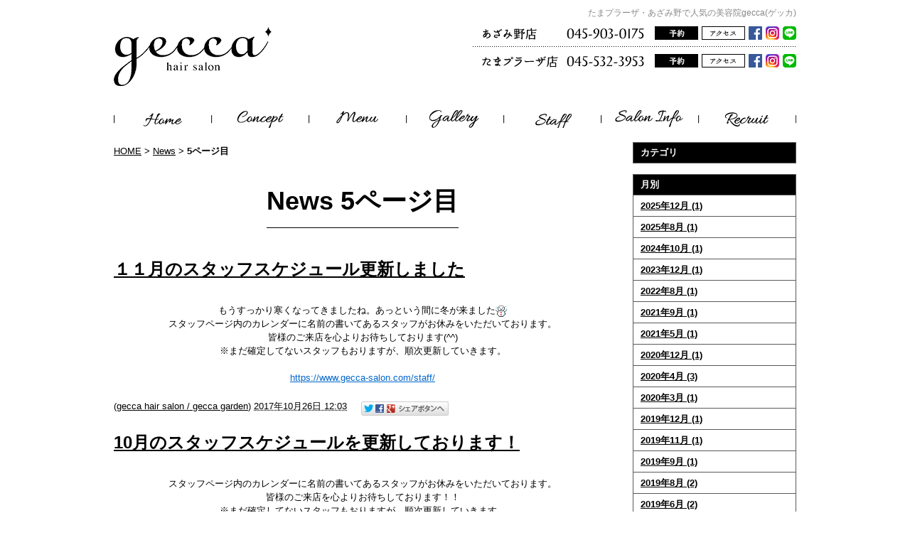

--- FILE ---
content_type: text/html; charset=UTF-8
request_url: https://www.gecca-salon.com/news/index_5.php
body_size: 39383
content:







<!DOCTYPE html PUBLIC "-//W3C//DTD XHTML 1.0 Strict//EN" "http://www.w3.org/TR/xhtml1/DTD/xhtml1-strict.dtd">
<html xmlns="http://www.w3.org/1999/xhtml" lang="ja" xml:lang="ja">
<head>
<meta http-equiv="Content-Type" content="text/html; charset=utf-8" />
<meta http-equiv="Content-Style-Type" content="text/css" />
<meta http-equiv="Content-Script-Type" content="text/javascript" />
<link rel="alternate" media="only screen and (max-width: 640px)" href="https://www.gecca-salon.com/smart/news/index_5.php" />


<link rel="prev" href="https://www.gecca-salon.com/news/index_4.php">













<link rel="next" href="https://www.gecca-salon.com/news/index_6.php">





<link rel="alternate" type="application/rss+xml" title="RSS 2.0" href="https://www.gecca-salon.com/news/rss.xml" />

<meta name="description" content="News | 5ページ目 | あざみ野駅徒歩2分の美容室gecca(ゲッカ)。たまプラーザ駅徒歩3分の美容室gecca garden(ゲッカガーデン)。丁寧な技術とカウンセリングで、クセやダメージのお悩み、お任せください！" />
<meta name="keywords" content="News,美容院,たまプラーザ,あざみ野,青葉区,gecca,gecca garden,ゲッカ,ゲッカガーデン,ダメージケア,カット,カラー,ヘッドスパ,カラー" />
<title>News | 5ページ目 | たまプラーザ・あざみ野の美容院ならgecca(ゲッカ)</title>


<link href="https://www.gecca-salon.com/cmn/css/reset.css" rel="stylesheet" type="text/css" media="all" />
<link href="https://www.gecca-salon.com/cmn/css/cmn.css" rel="stylesheet" type="text/css" media="all" />
<link href="https://www.gecca-salon.com/cmn/css/designtpl_base.css" rel="stylesheet" type="text/css" media="all" />
<link href="https://www.gecca-salon.com/cmn/css/designtpl_color.css" rel="stylesheet" type="text/css" media="all" />
<link href="https://www.gecca-salon.com/mt-static/jquery/lightbox/css/jquery.lightbox.css" rel="stylesheet" type="text/css" media="all" />
<link href="https://www.gecca-salon.com/cmn/css/print.css" rel="stylesheet" type="text/css" media="print" />
<link href="https://www.gecca-salon.com/cmn/images/icon.ico" rel="shortcut icon" type="image/x-icon" />



<script type="text/javascript" src="https://www.gecca-salon.com/mt-static/jquery/jquery-1.8.3.min.js"></script>
<script type="text/javascript" src="https://www.gecca-salon.com/mt-static/jquery/lightbox/js/jquery.lightbox.js" charset="utf-8"></script>
<script type="text/javascript">
$(document).ready(function(){
	$('a[rel*=lightbox]').lightBox({
		imageLoading: 'https://www.gecca-salon.com/mt-static/jquery/lightbox/images/lightbox-ico-loading.gif',
		imageBtnClose: 'https://www.gecca-salon.com/mt-static/jquery/lightbox/images/lightbox-btn-close.gif',
		imageBtnPrev: 'https://www.gecca-salon.com/mt-static/jquery/lightbox/images/lightbox-btn-prev.gif',
		imageBtnNext: 'https://www.gecca-salon.com/mt-static/jquery/lightbox/images/lightbox-btn-next.gif',
		imageBlank: 'https://www.gecca-salon.com/mt-static/jquery/lightbox/images/lightbox-blank.gif'
        });
});
</script>

<script type="text/javascript" src="https://www.gecca-salon.com/cmn/js/smoothscroll.js" charset="utf-8"></script>
<script type="text/javascript" src="https://www.gecca-salon.com/cmn/js/tab_switch.js" charset="utf-8"></script>
<script type="text/javascript" src="http://www.tls-cms009.net/cmn/js/jquery.socialbutton.js" charset="utf-8"></script>

<!--[if lt IE 7]>
<script type="text/javascript" src="https://www.gecca-salon.com/cmn/js/unitpngfix.js" charset="utf-8"></script>
<![endif]-->


<script type="text/javascript">
//h2にspanを追加
$(function(){
$('h2').wrapInner("<span>");
});
</script>

<script type="text/javascript" src="https://www.gecca-salon.com/cmn/js/smart_link_from_pc.js" charset="utf-8"></script>


 



</head>
<body id="anchorTop" class="col2">
<div id="container">
  
  <div id="header">
  
  <h1>たまプラーザ・あざみ野で人気の美容院gecca(ゲッカ)</h1>
  <div id="headerTitle">
	<div id="headerAreaSub">
	  <div id="headerAddress"><div class="cmn_salon_info"><p><img src="/cmn/images/tel_salon01.png" alt="あざみ野店045-903-0175" /><a href="https://beauty.hotpepper.jp/CSP/bt/reserve/?storeId=H000105487" target="_blank"><img src="/cmn/images/btn_reserve.png" alt="予約" /></a><a href="/salon-info/#anchor960"><img src="/cmn/images/btn_access.png" alt="アクセス" /></a><a href="https://www.facebook.com/pages/gecca/127514960680907" target="_blank"><img src="/cmn/images/ico_facebook.png" alt="フェイスブック" /></a><a href="https://www.instagram.com/gecca.hairsalon/" target="_blank"><img src="/cmn/images/ico_insta.png" alt="instagram" /></a><a href="http://nav.cx/iw8Zvk2" target="_blank"><img src="/cmn/images/ico_line.png" alt="LINE友だち追加" /></a></p><p><img src="/cmn/images/tel_salon02.png" alt="たまプラーザ店 045-532-3953" /><a href="https://beauty.hotpepper.jp/CSP/bt/reserve/?storeId=H000140889" target="_blank"><img src="/cmn/images/btn_reserve.png" alt="予約" /></a><a href="/salon-info/"><img src="/cmn/images/btn_access.png" alt="アクセス" /></a><a href="https://www.facebook.com/pages/gecca-garden/139524316159380" target="_blank"><img src="/cmn/images/ico_facebook.png" alt="フェイスブック" /></a><a href="https://www.instagram.com/gecca.hairsalon/" target="_blank"><img src="/cmn/images/ico_insta.png" alt="instagram" /></a><a href="https://lin.ee/nUSTitZ" target="_blank"><img src="/cmn/images/ico_line.png" alt="LINE友だち追加" /></a></p></div></div>
	  <div id="headerWidget">
          
	  </div>
	</div>
	<div id="headerAreaLogo">
	  <a href="https://www.gecca-salon.com/"><img src="https://www.gecca-salon.com/upload_images/logo.png"
  

	   alt="株式会社looks"></a>
	  
	</div>
  </div>
</div>
  

  <div id="mainBg"><div id="main">
	<ul id="mainMenu"><li><a href="/"><img src="https://www.gecca-salon.com/upload_images/menu01.png" onmouseover="this.src='https://www.gecca-salon.com/upload_images/menu01_over.png'" onmouseout="this.src='https://www.gecca-salon.com/upload_images/menu01.png'" alt="ホーム" width="137" height="30" /></a></li><li><a href="/concept/"><img src="https://www.gecca-salon.com/upload_images/menu02.png" onmouseover="this.src='https://www.gecca-salon.com/upload_images/menu02_over.png'" onmouseout="this.src='https://www.gecca-salon.com/upload_images/menu02.png'" alt="コンセプト" width="137" height="30" /></a></li><li><a href="/menu/"><img src="https://www.gecca-salon.com/upload_images/menu03.png" onmouseover="this.src='https://www.gecca-salon.com/upload_images/menu03_over.png'" onmouseout="this.src='https://www.gecca-salon.com/upload_images/menu03.png'" alt="メニュー" width="137" height="30" /></a></li><li><a href="/gallery/"><img src="https://www.gecca-salon.com/upload_images/menu04.png" onmouseover="this.src='https://www.gecca-salon.com/upload_images/menu04_over.png'" onmouseout="this.src='https://www.gecca-salon.com/upload_images/menu04.png'" alt="ギャラリー" width="137" height="30" /></a></li><li><a href="/staff/"><img src="https://www.gecca-salon.com/upload_images/menu05.png" onmouseover="this.src='https://www.gecca-salon.com/upload_images/menu05_over.png'" onmouseout="this.src='https://www.gecca-salon.com/upload_images/menu05.png'" alt="スタッフ" width="137" height="30" /></a></li><li><a href="/salon-info/"><img src="https://www.gecca-salon.com/upload_images/menu06.png" onmouseover="this.src='https://www.gecca-salon.com/upload_images/menu06_over.png'" onmouseout="this.src='https://www.gecca-salon.com/upload_images/menu06.png'" alt="店舗情報" width="137" height="30" /></a></li><li><a href="/inqfm/recruit/"><img src="https://www.gecca-salon.com/upload_images/menu07.png" onmouseover="this.src='https://www.gecca-salon.com/upload_images/menu07_over.png'" onmouseout="this.src='https://www.gecca-salon.com/upload_images/menu07.png'" alt="リクルート" width="138" height="30" /></a></li></ul>





	

	
	<div id="secondArea">
	  	  <div id="secondAreaBlogParts">
<div id="brogPartsCategory">
  <h3>カテゴリ</h3>
  
</div>

<div id="brogPartsMonthlyArchive">
  <h3>月別 <a href="https://www.gecca-salon.com/news/archives.php">アーカイブ</a></h3>
  <ul>

	<li><a href="https://www.gecca-salon.com/news/2025/12/">2025年12月 (1)</a></li>



	<li><a href="https://www.gecca-salon.com/news/2025/08/">2025年8月 (1)</a></li>



	<li><a href="https://www.gecca-salon.com/news/2024/10/">2024年10月 (1)</a></li>



	<li><a href="https://www.gecca-salon.com/news/2023/12/">2023年12月 (1)</a></li>



	<li><a href="https://www.gecca-salon.com/news/2022/08/">2022年8月 (1)</a></li>



	<li><a href="https://www.gecca-salon.com/news/2021/09/">2021年9月 (1)</a></li>



	<li><a href="https://www.gecca-salon.com/news/2021/05/">2021年5月 (1)</a></li>



	<li><a href="https://www.gecca-salon.com/news/2020/12/">2020年12月 (1)</a></li>



	<li><a href="https://www.gecca-salon.com/news/2020/04/">2020年4月 (3)</a></li>



	<li><a href="https://www.gecca-salon.com/news/2020/03/">2020年3月 (1)</a></li>



	<li><a href="https://www.gecca-salon.com/news/2019/12/">2019年12月 (1)</a></li>



	<li><a href="https://www.gecca-salon.com/news/2019/11/">2019年11月 (1)</a></li>



	<li><a href="https://www.gecca-salon.com/news/2019/09/">2019年9月 (1)</a></li>



	<li><a href="https://www.gecca-salon.com/news/2019/08/">2019年8月 (2)</a></li>



	<li><a href="https://www.gecca-salon.com/news/2019/06/">2019年6月 (2)</a></li>



	<li><a href="https://www.gecca-salon.com/news/2019/05/">2019年5月 (1)</a></li>



	<li><a href="https://www.gecca-salon.com/news/2019/04/">2019年4月 (1)</a></li>



	<li><a href="https://www.gecca-salon.com/news/2019/03/">2019年3月 (2)</a></li>



	<li><a href="https://www.gecca-salon.com/news/2019/02/">2019年2月 (1)</a></li>



	<li><a href="https://www.gecca-salon.com/news/2019/01/">2019年1月 (2)</a></li>



	<li><a href="https://www.gecca-salon.com/news/2018/12/">2018年12月 (2)</a></li>



	<li><a href="https://www.gecca-salon.com/news/2018/11/">2018年11月 (2)</a></li>



	<li><a href="https://www.gecca-salon.com/news/2018/09/">2018年9月 (1)</a></li>



	<li><a href="https://www.gecca-salon.com/news/2018/07/">2018年7月 (1)</a></li>



	<li><a href="https://www.gecca-salon.com/news/2018/06/">2018年6月 (2)</a></li>



	<li><a href="https://www.gecca-salon.com/news/2018/05/">2018年5月 (1)</a></li>



	<li><a href="https://www.gecca-salon.com/news/2018/04/">2018年4月 (1)</a></li>



	<li><a href="https://www.gecca-salon.com/news/2018/03/">2018年3月 (1)</a></li>



	<li><a href="https://www.gecca-salon.com/news/2018/01/">2018年1月 (1)</a></li>



	<li><a href="https://www.gecca-salon.com/news/2017/12/">2017年12月 (1)</a></li>



	<li><a href="https://www.gecca-salon.com/news/2017/11/">2017年11月 (1)</a></li>



	<li><a href="https://www.gecca-salon.com/news/2017/10/">2017年10月 (2)</a></li>



	<li><a href="https://www.gecca-salon.com/news/2017/08/">2017年8月 (1)</a></li>



	<li><a href="https://www.gecca-salon.com/news/2017/07/">2017年7月 (1)</a></li>



	<li><a href="https://www.gecca-salon.com/news/2017/06/">2017年6月 (2)</a></li>



	<li><a href="https://www.gecca-salon.com/news/2017/05/">2017年5月 (1)</a></li>



	<li><a href="https://www.gecca-salon.com/news/2017/04/">2017年4月 (1)</a></li>



	<li><a href="https://www.gecca-salon.com/news/2017/01/">2017年1月 (2)</a></li>



	<li><a href="https://www.gecca-salon.com/news/2016/12/">2016年12月 (1)</a></li>



	<li><a href="https://www.gecca-salon.com/news/2016/11/">2016年11月 (1)</a></li>

  </ul>
</div>



 <div id="brogPartsEntry">
  <h3 class="widget-header">最近のエントリー</h3>
  <ul class="widget-list">

	<li class="widget-list-item"><a href="https://www.gecca-salon.com/news/entry/post-26/">年末のご挨拶と年末年始休業のお知らせ</a></li>



	<li class="widget-list-item"><a href="https://www.gecca-salon.com/news/entry/post-25/">【夏季休業のお知らせ】</a></li>



	<li class="widget-list-item"><a href="https://www.gecca-salon.com/news/entry/202411/">営業時間変更のお知らせ　2024年11月～</a></li>



	<li class="widget-list-item"><a href="https://www.gecca-salon.com/news/entry/post-24/">年末年始のご挨拶</a></li>



	<li class="widget-list-item"><a href="https://www.gecca-salon.com/news/entry/post-23/">夏季休業のご案内</a></li>

  </ul>
</div>





</div>


 	  	</div>

	<div id="thirdArea">
	  
	  	  
	</div>

	<div id="contents">
	  <div id="categoryBlog">
		<p class="pankuzu"><a href="https://www.gecca-salon.com/">HOME</a> &gt; <a href="https://www.gecca-salon.com/news/">News</a> &gt; <strong>5ページ目</strong></p>

		<a href="https://www.gecca-salon.com/news/rss.xml" class="rss"><h2>News 5ページ目</h2></a>

		
		
		
		
		<h3 id="entry-1065"><a href="https://www.gecca-salon.com/news/entry/post-6/">１１月のスタッフスケジュール更新しました</a></h3>



<div class="entryBody">
  
  
  <div style="text-align: center;">
	もうすっかり寒くなってきましたね。あっという間に冬が来ました<img _cke_saved_src="https://www.gecca-salon.com/mt-static/plugins/CKEditor/ckeditor/plugins/mobilepictogram/images/snow.gif" alt="snow" src="https://www.gecca-salon.com/mt-static/plugins/CKEditor/ckeditor/plugins/mobilepictogram/images/snow.gif" title="snow" /><br />
	スタッフページ内のカレンダーに名前の書いてあるスタッフがお休みをいただいております。<br />
	皆様のご来店を心よりお待ちしております(^^)<br />
	※まだ確定してないスタッフもおりますが、順次更新していきます。<br />
	&nbsp;</div>
<div style="text-align: center;">
	<a href="https://www.gecca-salon.com/staff/"><font color="#0066cc">https://www.gecca-salon.com/staff/</font></a></div>

  
</div>
<br class="clear" />




<p class="entryMeta">
  
  (<a class="fn url" href="https://www.gecca-salon.com">gecca hair salon / gecca garden</a>) 
  
  <abbr title="2017-10-26T12:03:26+09:00">2017年10月26日 12:03</abbr>
  
  
  
  

  
  
  
  
  
  

  
  
  &nbsp;&nbsp;&nbsp;
  <a href="https://www.gecca-salon.com/news/entry/post-6/#anchorSocial">
    
    <img src="https://www.gecca-salon.com/cmn/images/btn_social_header.gif" alt="" /><!--
    --><img src="https://www.gecca-salon.com/cmn/images/btn_social_twitter.gif" alt="Twitter" /><!--
    --><img src="https://www.gecca-salon.com/cmn/images/btn_social_facebook.gif" alt="Facebook" /><!--
    
    --><img src="https://www.gecca-salon.com/cmn/images/btn_social_google.gif" alt="google+" /><!--
    --><img src="https://www.gecca-salon.com/cmn/images/btn_social_footer.gif" alt="シェアボタンへ" />
    
  </a>
  
  
  
</p>


		
		
		
		<h3 id="entry-1049"><a href="https://www.gecca-salon.com/news/entry/9/">10月のスタッフスケジュールを更新しております！</a></h3>



<div class="entryBody">
  
  
  <div style="text-align: center;">
	スタッフページ内のカレンダーに名前の書いてあるスタッフがお休みをいただいております。<br />
	皆様のご来店を心よりお待ちしております！！<br />
	※まだ確定してないスタッフもおりますが、順次更新していきます。<br />
	また夏季休暇のスタッフもおりますので、併せてご覧ください。<br />
	<br />
	<a href="https://www.gecca-salon.com/staff/"><font color="#0066cc">https://www.gecca-salon.com/staff/</font></a></div>

  
</div>
<br class="clear" />




<p class="entryMeta">
  
  (<a class="fn url" href="https://www.gecca-salon.com">gecca hair salon / gecca garden</a>) 
  
  <abbr title="2017-10-01T16:44:06+09:00">2017年10月 1日 16:44</abbr>
  
  
  
  

  
  
  
  
  
  

  
  
  &nbsp;&nbsp;&nbsp;
  <a href="https://www.gecca-salon.com/news/entry/9/#anchorSocial">
    
    <img src="https://www.gecca-salon.com/cmn/images/btn_social_header.gif" alt="" /><!--
    --><img src="https://www.gecca-salon.com/cmn/images/btn_social_twitter.gif" alt="Twitter" /><!--
    --><img src="https://www.gecca-salon.com/cmn/images/btn_social_facebook.gif" alt="Facebook" /><!--
    
    --><img src="https://www.gecca-salon.com/cmn/images/btn_social_google.gif" alt="google+" /><!--
    --><img src="https://www.gecca-salon.com/cmn/images/btn_social_footer.gif" alt="シェアボタンへ" />
    
  </a>
  
  
  
</p>


		
		
		
		<h3 id="entry-1047"><a href="https://www.gecca-salon.com/news/entry/89/">8/9(水)稲田はあざみ野に出勤しております</a></h3>



<div class="entryBody">
  
  
  <div style="text-align: center;">
	8/9(水)は稲田があざみ野に<strong>１日限定</strong>で出勤になっております。</div>
<div style="text-align: center;">
	営業時間はあざみ野・たまプラーザともに同じ朝９：３０～となっております。</div>
<div style="text-align: center;">
	&nbsp;</div>
<div style="text-align: center;">
	ご予約の際はよろしくお願いいたします。</div>
<div style="text-align: center;">
	&nbsp;</div>
<div style="text-align: center;">
	その他8月～１０月にかけてスタッフが順に夏季休暇を取らせていただいておりますので、<br />
	詳しくはスタッフスケジュールをご覧になるかお問い合わせをお願いします。<br />
	<br />
	<a href="https://www.gecca-salon.com/staff/"><font color="#0066cc">https://www.gecca-salon.com/staff/</font></a></div>
<div style="text-align: center;">
	&nbsp;</div>
<div style="text-align: center;">
	皆様のご来店を心よりお待ちしております♪</div>

  
</div>
<br class="clear" />




<p class="entryMeta">
  
  (<a class="fn url" href="https://www.gecca-salon.com">gecca hair salon / gecca garden</a>) 
  
  <abbr title="2017-08-07T16:23:04+09:00">2017年8月 7日 16:23</abbr>
  
  
  
  

  
  
  
  
  
  

  
  
  &nbsp;&nbsp;&nbsp;
  <a href="https://www.gecca-salon.com/news/entry/89/#anchorSocial">
    
    <img src="https://www.gecca-salon.com/cmn/images/btn_social_header.gif" alt="" /><!--
    --><img src="https://www.gecca-salon.com/cmn/images/btn_social_twitter.gif" alt="Twitter" /><!--
    --><img src="https://www.gecca-salon.com/cmn/images/btn_social_facebook.gif" alt="Facebook" /><!--
    
    --><img src="https://www.gecca-salon.com/cmn/images/btn_social_google.gif" alt="google+" /><!--
    --><img src="https://www.gecca-salon.com/cmn/images/btn_social_footer.gif" alt="シェアボタンへ" />
    
  </a>
  
  
  
</p>


		
		
		
		<h3 id="entry-1044"><a href="https://www.gecca-salon.com/news/entry/post-5/">8月のスタッフスケジュール更新しました</a></h3>



<div class="entryBody">
  
  
  <div style="text-align: center;">
	<br />
	スタッフページ内のカレンダーに名前の書いてあるスタッフがお休みをいただいております。<br />
	皆様のご来店を心よりお待ちしております！！<br />
	<br />
	<a href="https://www.gecca-salon.com/staff/"><font color="#0066cc">https://www.gecca-salon.com/staff/</font></a></div>

  
</div>
<br class="clear" />




<p class="entryMeta">
  
  (<a class="fn url" href="https://www.gecca-salon.com">gecca hair salon / gecca garden</a>) 
  
  <abbr title="2017-07-31T12:12:44+09:00">2017年7月31日 12:12</abbr>
  
  
  
  

  
  
  
  
  
  

  
  
  &nbsp;&nbsp;&nbsp;
  <a href="https://www.gecca-salon.com/news/entry/post-5/#anchorSocial">
    
    <img src="https://www.gecca-salon.com/cmn/images/btn_social_header.gif" alt="" /><!--
    --><img src="https://www.gecca-salon.com/cmn/images/btn_social_twitter.gif" alt="Twitter" /><!--
    --><img src="https://www.gecca-salon.com/cmn/images/btn_social_facebook.gif" alt="Facebook" /><!--
    
    --><img src="https://www.gecca-salon.com/cmn/images/btn_social_google.gif" alt="google+" /><!--
    --><img src="https://www.gecca-salon.com/cmn/images/btn_social_footer.gif" alt="シェアボタンへ" />
    
  </a>
  
  
  
</p>


		
		
		
		<h3 id="entry-1043"><a href="https://www.gecca-salon.com/news/entry/10off/">店販キャンペーン！10%off！！</a></h3>



<div class="entryBody">
  
  
  <div style="text-align: center;">
	こんばんは！<br />
	いつも あざみ野gecca　と たまプラーザgecca garden　に ご来店ありがとうございます♪<br />
	<br />
	そんな私たちの大切なお客様に日頃のご愛顧を感謝して、<br />
	<span style="color:#ff0000;"><strong>店販商品１０％OFF</strong></span>をさせていただいております<img _cke_saved_src="https://www.gecca-salon.com/mt-static/plugins/CKEditor/ckeditor/plugins/mobilepictogram/images/lovely.gif" alt="lovely" src="https://www.gecca-salon.com/mt-static/plugins/CKEditor/ckeditor/plugins/mobilepictogram/images/lovely.gif" title="lovely" /><br />
	詳しくはスタッフまでどうぞ<img _cke_saved_src="https://www.gecca-salon.com/mt-static/plugins/CKEditor/ckeditor/plugins/mobilepictogram/images/happy01.gif" alt="happy01" src="https://www.gecca-salon.com/mt-static/plugins/CKEditor/ckeditor/plugins/mobilepictogram/images/happy01.gif" title="happy01" /><br />
	<br />
	皆様のご来店を心よりお待ちしております<img _cke_saved_src="https://www.gecca-salon.com/mt-static/plugins/CKEditor/ckeditor/plugins/mobilepictogram/images/heart01.gif" alt="heart01" src="https://www.gecca-salon.com/mt-static/plugins/CKEditor/ckeditor/plugins/mobilepictogram/images/heart01.gif" title="heart01" /></div>

  
</div>
<br class="clear" />




<p class="entryMeta">
  
  (<a class="fn url" href="https://www.gecca-salon.com">gecca hair salon / gecca garden</a>) 
  
  <abbr title="2017-06-25T20:56:06+09:00">2017年6月25日 20:56</abbr>
  
  
  
  

  
  
  
  
  
  

  
  
  &nbsp;&nbsp;&nbsp;
  <a href="https://www.gecca-salon.com/news/entry/10off/#anchorSocial">
    
    <img src="https://www.gecca-salon.com/cmn/images/btn_social_header.gif" alt="" /><!--
    --><img src="https://www.gecca-salon.com/cmn/images/btn_social_twitter.gif" alt="Twitter" /><!--
    --><img src="https://www.gecca-salon.com/cmn/images/btn_social_facebook.gif" alt="Facebook" /><!--
    
    --><img src="https://www.gecca-salon.com/cmn/images/btn_social_google.gif" alt="google+" /><!--
    --><img src="https://www.gecca-salon.com/cmn/images/btn_social_footer.gif" alt="シェアボタンへ" />
    
  </a>
  
  
  
</p>


		
		
		
		<h3 id="entry-1042"><a href="https://www.gecca-salon.com/news/entry/6/">6月の臨時休業のお知らせ</a></h3>



<div class="entryBody">
  
  
  6月28日（水）・29日（木）は社員研修のため2店舗とも臨時休業とさせて頂きます。<br />
ご迷惑をお掛けいたしますがご了承ください。
  
</div>
<br class="clear" />




<p class="entryMeta">
  
  (<a class="fn url" href="https://www.gecca-salon.com">gecca hair salon / gecca garden</a>) 
  
  <abbr title="2017-06-05T16:03:56+09:00">2017年6月 5日 16:03</abbr>
  
  
  
  

  
  
  
  
  
  

  
  
  &nbsp;&nbsp;&nbsp;
  <a href="https://www.gecca-salon.com/news/entry/6/#anchorSocial">
    
    <img src="https://www.gecca-salon.com/cmn/images/btn_social_header.gif" alt="" /><!--
    --><img src="https://www.gecca-salon.com/cmn/images/btn_social_twitter.gif" alt="Twitter" /><!--
    --><img src="https://www.gecca-salon.com/cmn/images/btn_social_facebook.gif" alt="Facebook" /><!--
    
    --><img src="https://www.gecca-salon.com/cmn/images/btn_social_google.gif" alt="google+" /><!--
    --><img src="https://www.gecca-salon.com/cmn/images/btn_social_footer.gif" alt="シェアボタンへ" />
    
  </a>
  
  
  
</p>


		
		
		
		<h3 id="entry-1039"><a href="https://www.gecca-salon.com/news/entry/5/">5月のスタッフスケジュール更新いたしました</a></h3>



<div class="entryBody">
  
  
  <div style="text-align: center;">
	スタッフページ内のカレンダーに名前の書いてあるスタッフがお休みをいただいております。<br />
	<br />
	<a href="https://www.gecca-salon.com/staff/"><font color="#0066cc">https://www.gecca-salon.com/staff/</font></a></div>

  
</div>
<br class="clear" />




<p class="entryMeta">
  
  (<a class="fn url" href="https://www.gecca-salon.com">gecca hair salon / gecca garden</a>) 
  
  <abbr title="2017-05-22T16:33:13+09:00">2017年5月22日 16:33</abbr>
  
  
  
  

  
  
  
  
  
  

  
  
  &nbsp;&nbsp;&nbsp;
  <a href="https://www.gecca-salon.com/news/entry/5/#anchorSocial">
    
    <img src="https://www.gecca-salon.com/cmn/images/btn_social_header.gif" alt="" /><!--
    --><img src="https://www.gecca-salon.com/cmn/images/btn_social_twitter.gif" alt="Twitter" /><!--
    --><img src="https://www.gecca-salon.com/cmn/images/btn_social_facebook.gif" alt="Facebook" /><!--
    
    --><img src="https://www.gecca-salon.com/cmn/images/btn_social_google.gif" alt="google+" /><!--
    --><img src="https://www.gecca-salon.com/cmn/images/btn_social_footer.gif" alt="シェアボタンへ" />
    
  </a>
  
  
  
</p>


		
		
		
		<h3 id="entry-996"><a href="https://www.gecca-salon.com/news/entry/post/">4月のスタッフスケジュール更新しました</a></h3>



<div class="entryBody">
  
  
  スタッフページ内のカレンダーに名前の書いてあるスタッフがお休みを頂いております。<br />
<br />
<br />
<a href="https://www.gecca-salon.com/staff/">https://www.gecca-salon.com/staff/</a><br />

  
</div>
<br class="clear" />




<p class="entryMeta">
  
  (<a class="fn url" href="https://www.gecca-salon.com">gecca hair salon / gecca garden</a>) 
  
  <abbr title="2017-04-03T08:00:00+09:00">2017年4月 3日 08:00</abbr>
  
  
  
  

  
  
  
  
  
  

  
  
  &nbsp;&nbsp;&nbsp;
  <a href="https://www.gecca-salon.com/news/entry/post/#anchorSocial">
    
    <img src="https://www.gecca-salon.com/cmn/images/btn_social_header.gif" alt="" /><!--
    --><img src="https://www.gecca-salon.com/cmn/images/btn_social_twitter.gif" alt="Twitter" /><!--
    --><img src="https://www.gecca-salon.com/cmn/images/btn_social_facebook.gif" alt="Facebook" /><!--
    
    --><img src="https://www.gecca-salon.com/cmn/images/btn_social_google.gif" alt="google+" /><!--
    --><img src="https://www.gecca-salon.com/cmn/images/btn_social_footer.gif" alt="シェアボタンへ" />
    
  </a>
  
  
  
</p>


		
		
		
		<h3 id="entry-1027"><a href="https://www.gecca-salon.com/news/entry/post-1/">新年のご挨拶</a></h3>



<div class="entryBody">
  
  
  <span style="color: rgb(51, 51, 51); font-family: &quot;Hiragino Kaku Gothic Pro&quot;, &quot;ヒラギノ角ゴ Pro W3&quot;, メイリオ, Meiryo, &quot;ＭＳ Ｐゴシック&quot;, &quot;Lucida Grande&quot;, &quot;Lucida Sans Unicode&quot;, Arial, Verdana, sans-serif; font-size: 14.04px; background-color: rgb(255, 255, 255);">あけましておめでとうございます。</span><br style="color: rgb(51, 51, 51); font-family: &quot;Hiragino Kaku Gothic Pro&quot;, &quot;ヒラギノ角ゴ Pro W3&quot;, メイリオ, Meiryo, &quot;ＭＳ Ｐゴシック&quot;, &quot;Lucida Grande&quot;, &quot;Lucida Sans Unicode&quot;, Arial, Verdana, sans-serif; font-size: 14.04px; background-color: rgb(255, 255, 255);" />
<br style="color: rgb(51, 51, 51); font-family: &quot;Hiragino Kaku Gothic Pro&quot;, &quot;ヒラギノ角ゴ Pro W3&quot;, メイリオ, Meiryo, &quot;ＭＳ Ｐゴシック&quot;, &quot;Lucida Grande&quot;, &quot;Lucida Sans Unicode&quot;, Arial, Verdana, sans-serif; font-size: 14.04px; background-color: rgb(255, 255, 255);" />
<span style="color: rgb(51, 51, 51); font-family: &quot;Hiragino Kaku Gothic Pro&quot;, &quot;ヒラギノ角ゴ Pro W3&quot;, メイリオ, Meiryo, &quot;ＭＳ Ｐゴシック&quot;, &quot;Lucida Grande&quot;, &quot;Lucida Sans Unicode&quot;, Arial, Verdana, sans-serif; font-size: 14.04px; background-color: rgb(255, 255, 255);">昨年は格別の御厚情を賜り、厚く御礼を申し上げます。</span><br style="color: rgb(51, 51, 51); font-family: &quot;Hiragino Kaku Gothic Pro&quot;, &quot;ヒラギノ角ゴ Pro W3&quot;, メイリオ, Meiryo, &quot;ＭＳ Ｐゴシック&quot;, &quot;Lucida Grande&quot;, &quot;Lucida Sans Unicode&quot;, Arial, Verdana, sans-serif; font-size: 14.04px; background-color: rgb(255, 255, 255);" />
<span style="color: rgb(51, 51, 51); font-family: &quot;Hiragino Kaku Gothic Pro&quot;, &quot;ヒラギノ角ゴ Pro W3&quot;, メイリオ, Meiryo, &quot;ＭＳ Ｐゴシック&quot;, &quot;Lucida Grande&quot;, &quot;Lucida Sans Unicode&quot;, Arial, Verdana, sans-serif; font-size: 14.04px; background-color: rgb(255, 255, 255);">本年もスタッフ一同、皆様にご満足頂けるサービスを心がける所存でございますので、</span><br style="color: rgb(51, 51, 51); font-family: &quot;Hiragino Kaku Gothic Pro&quot;, &quot;ヒラギノ角ゴ Pro W3&quot;, メイリオ, Meiryo, &quot;ＭＳ Ｐゴシック&quot;, &quot;Lucida Grande&quot;, &quot;Lucida Sans Unicode&quot;, Arial, Verdana, sans-serif; font-size: 14.04px; background-color: rgb(255, 255, 255);" />
<span style="color: rgb(51, 51, 51); font-family: &quot;Hiragino Kaku Gothic Pro&quot;, &quot;ヒラギノ角ゴ Pro W3&quot;, メイリオ, Meiryo, &quot;ＭＳ Ｐゴシック&quot;, &quot;Lucida Grande&quot;, &quot;Lucida Sans Unicode&quot;, Arial, Verdana, sans-serif; font-size: 14.04px; background-color: rgb(255, 255, 255);">何とぞ昨年同様のご愛顧を賜わりますよう、お願い申し上げます。</span><br style="color: rgb(51, 51, 51); font-family: &quot;Hiragino Kaku Gothic Pro&quot;, &quot;ヒラギノ角ゴ Pro W3&quot;, メイリオ, Meiryo, &quot;ＭＳ Ｐゴシック&quot;, &quot;Lucida Grande&quot;, &quot;Lucida Sans Unicode&quot;, Arial, Verdana, sans-serif; font-size: 14.04px; background-color: rgb(255, 255, 255);" />
<br style="color: rgb(51, 51, 51); font-family: &quot;Hiragino Kaku Gothic Pro&quot;, &quot;ヒラギノ角ゴ Pro W3&quot;, メイリオ, Meiryo, &quot;ＭＳ Ｐゴシック&quot;, &quot;Lucida Grande&quot;, &quot;Lucida Sans Unicode&quot;, Arial, Verdana, sans-serif; font-size: 14.04px; background-color: rgb(255, 255, 255);" />
<span style="color: rgb(51, 51, 51); font-family: &quot;Hiragino Kaku Gothic Pro&quot;, &quot;ヒラギノ角ゴ Pro W3&quot;, メイリオ, Meiryo, &quot;ＭＳ Ｐゴシック&quot;, &quot;Lucida Grande&quot;, &quot;Lucida Sans Unicode&quot;, Arial, Verdana, sans-serif; font-size: 14.04px; background-color: rgb(255, 255, 255);">本年もどうぞ宜しくお願い申し上げます。<br />
<br />
gecca.gecca garden スタッフ一同</span>
  
</div>
<br class="clear" />




<p class="entryMeta">
  
  (<a class="fn url" href="https://www.gecca-salon.com">gecca hair salon / gecca garden</a>) 
  
  <abbr title="2017-01-04T09:59:56+09:00">2017年1月 4日 09:59</abbr>
  
  
  
  

  
  
  
  
  
  

  
  
  &nbsp;&nbsp;&nbsp;
  <a href="https://www.gecca-salon.com/news/entry/post-1/#anchorSocial">
    
    <img src="https://www.gecca-salon.com/cmn/images/btn_social_header.gif" alt="" /><!--
    --><img src="https://www.gecca-salon.com/cmn/images/btn_social_twitter.gif" alt="Twitter" /><!--
    --><img src="https://www.gecca-salon.com/cmn/images/btn_social_facebook.gif" alt="Facebook" /><!--
    
    --><img src="https://www.gecca-salon.com/cmn/images/btn_social_google.gif" alt="google+" /><!--
    --><img src="https://www.gecca-salon.com/cmn/images/btn_social_footer.gif" alt="シェアボタンへ" />
    
  </a>
  
  
  
</p>


		
		
		
		<h3 id="entry-1028"><a href="https://www.gecca-salon.com/news/entry/post-2/">スタッフ退職のお知らせ</a></h3>



<div class="entryBody">
  
  
  <div>
	<font face="Arial, Verdana, sans-serif">お客さま各位</font></div>
<div>
	&nbsp;</div>
<div>
	<font face="Arial, Verdana, sans-serif">退職スタッフ　久保田美智子</font></div>
<div>
	&nbsp;</div>
<div>
	<font face="Arial, Verdana, sans-serif">平素は当店をご利用いただき、ご厚情のほど心よりお礼申し上げます。</font></div>
<div>
	&nbsp;</div>
<div>
	<font face="Arial, Verdana, sans-serif">この度、スタイリストの久保田美智子が平成28年12月31日をもちまして、美容室geccaを</font></div>
<div>
	<font face="Arial, Verdana, sans-serif">退職いたしました。</font></div>
<div>
	&nbsp;</div>
<div>
	<font face="Arial, Verdana, sans-serif">お世話になっているお客様が多くいる中で、ご迷惑をおかけしてしまう事は十分承知の上での</font></div>
<div>
	<font face="Arial, Verdana, sans-serif">苦渋の決断だったと思います。</font></div>
<div>
	<font face="Arial, Verdana, sans-serif">本当に残念でなりませんが彼女の幸せを願い見送らさせて頂きました。</font></div>
<div>
	&nbsp;</div>
<div>
	&nbsp;</div>
<div>
	<font face="Arial, Verdana, sans-serif">ご指名いただいておりましたお客さまには、大変ご迷惑をおかけいたしますこと、</font></div>
<div>
	<font face="Arial, Verdana, sans-serif">お詫び申し上げます。</font></div>
<div>
	&nbsp;</div>
<div>
	<font face="Arial, Verdana, sans-serif">また、入社以来からご愛顧いただいた、たくさんの皆さまにも御礼申し上げます。</font></div>
<div>
	&nbsp;</div>
<div>
	<font face="Arial, Verdana, sans-serif">今後は、geccaでお会いしたお客さまの想い出と、12年間仲間と磨いた技術で、</font></div>
<div>
	<font face="Arial, Verdana, sans-serif">新天地でも活躍してくれることと思っております。</font></div>
<div>
	&nbsp;</div>
<div>
	<font face="Arial, Verdana, sans-serif">なお、引き継ぎはしっかりしておりますので、ご安心いただければ幸いです。</font></div>
<div>
	<font face="Arial, Verdana, sans-serif">後任スタイリストのご要望がございましたら、ご予約の際にご遠慮なくお申し付けください。</font></div>
<div>
	&nbsp;</div>
<div>
	<font face="Arial, Verdana, sans-serif">皆様には大変ご不便をお掛けしてしまいますが、今後とも変わらぬご愛顧のほど、</font></div>
<div>
	<font face="Arial, Verdana, sans-serif">geccaスタッフ一同、心よりお願い申し上げます。</font></div>

  
</div>
<br class="clear" />




<p class="entryMeta">
  
  (<a class="fn url" href="https://www.gecca-salon.com">gecca hair salon / gecca garden</a>) 
  
  <abbr title="2017-01-03T10:10:08+09:00">2017年1月 3日 10:10</abbr>
  
  
  
  

  
  
  
  
  
  

  
  
  &nbsp;&nbsp;&nbsp;
  <a href="https://www.gecca-salon.com/news/entry/post-2/#anchorSocial">
    
    <img src="https://www.gecca-salon.com/cmn/images/btn_social_header.gif" alt="" /><!--
    --><img src="https://www.gecca-salon.com/cmn/images/btn_social_twitter.gif" alt="Twitter" /><!--
    --><img src="https://www.gecca-salon.com/cmn/images/btn_social_facebook.gif" alt="Facebook" /><!--
    
    --><img src="https://www.gecca-salon.com/cmn/images/btn_social_google.gif" alt="google+" /><!--
    --><img src="https://www.gecca-salon.com/cmn/images/btn_social_footer.gif" alt="シェアボタンへ" />
    
  </a>
  
  
  
</p>


		

		<p class="linkBlock">
		  <a href="https://www.gecca-salon.com/news/index_4.php" class="link_before">&lt;&lt前のページへ</a>｜<a href="https://www.gecca-salon.com/news/index.php" class="link_page">1</a>｜<a href="https://www.gecca-salon.com/news/index_2.php" class="link_page">2</a>｜<a href="https://www.gecca-salon.com/news/index_3.php" class="link_page">3</a>｜<a href="https://www.gecca-salon.com/news/index_4.php" class="link_page">4</a>｜<span class="current_page">5</span>｜<a href="https://www.gecca-salon.com/news/index_6.php" class="link_page">6</a>｜<a href="https://www.gecca-salon.com/news/index_6.php" class="link_next">次のページへ&gt;&gt;</a>
		</p>

		<p class="linkBlock">
		  
		  <a href="https://www.gecca-salon.com/news/archives.php">アーカイブ</a>
		  
		</p>

                                <p class="anchorTop"><a href="#anchorTop">このページのトップへ</a></p>	  </div>
	</div>
  </div>
  <br class="clear" />
  </div>
  <div id="footer">
	
	<p id="footerMenu">|&nbsp;<a href="/">Home</a>&nbsp;|&nbsp;<a href="/concept/">Concept</a>&nbsp;|&nbsp;<a href="/menu/">Menu</a>&nbsp;|&nbsp;<a href="/quality/">Quality</a>&nbsp;|&nbsp;<a href="/salon-info/">Salon Info</a>&nbsp;|&nbsp;<a href="/inqfm/recruit/">Recruit</a>&nbsp;|&nbsp;<a href="/staff/">Staff</a>&nbsp;|&nbsp;<a href="/gallery/">Gallery</a>&nbsp;|&nbsp;<a href="/qa/">Q&A</a>&nbsp;|&nbsp;<a href="/news/">News</a>&nbsp;|<br />|&nbsp;<a href="/blog/">Blog</a>&nbsp;|&nbsp;<a href="/beforeafter/">Before&After</a>&nbsp;|&nbsp;<a href="/company-info/">Company Info</a>&nbsp;|&nbsp;<a href="/sitemap/">Sitemap</a>&nbsp;|&nbsp;<a href="/privacy_policy/">Privacy Policy</a>&nbsp;|</p>



 	<div id="footerCopyrightArea">




<div id="footerFree"><div class="cf">
    <div class="col-lg-3"> <a href="/"><img src="https://www.gecca-salon.com/upload_images/logo.png" alt="gecca hair salon / gecca garden" class="footer_logo" /></a> </div>
    <div class="col-lg-9">
     <div class="cmn_salon_info">
      <p><img src="/cmn/images/tel_salon01.png" alt="あざみ野店045-903-0175" /><a href="https://beauty.hotpepper.jp/CSP/bt/reserve/?storeId=H000105487" target="_blank"><img src="/cmn/images/btn_reserve.png" alt="予約" /></a><a href="/salon-info/#anchor960"><img src="/cmn/images/btn_access.png" alt="アクセス" /></a><a href="https://www.facebook.com/pages/gecca/127514960680907" target="_blank"><img src="/cmn/images/ico_facebook.png" alt="フェイスブック" /></a><a href="https://www.instagram.com/gecca.hairsalon/" target="_blank"><img src="/cmn/images/ico_insta.png" alt="instagram"></a><a href="http://nav.cx/iw8Zvk2" target="_blank"><img src="/cmn/images/ico_line.png" alt="LINE友だち追加" /></a></p>
      <p><img src="/cmn/images/tel_salon02.png" alt="たまプラーザ店 045-532-3953" /><a href="https://beauty.hotpepper.jp/CSP/bt/reserve/?storeId=H000140889" target="_blank"><img src="/cmn/images/btn_reserve.png" alt="予約" /></a><a href="/salon-info/"><img src="/cmn/images/btn_access.png" alt="アクセス" /></a><a href="https://www.facebook.com/pages/gecca-garden/139524316159380" target="_blank"><img src="/cmn/images/ico_facebook.png" alt="フェイスブック" /></a><a href="https://www.instagram.com/gecca.hairsalon/" target="_blank"><img src="/cmn/images/ico_insta.png" alt="instagram"></a><a href="https://lin.ee/nUSTitZ" target="_blank"><img src="/cmn/images/ico_line.png" alt="LINE友だち追加" /></a></p>
     </div>
    </div>
   </div></div>








  
  



<p id="copyright">&copy;2016 gecca salon.</p>




</div>


	
  </div>
</div>

<script>
  (function(i,s,o,g,r,a,m){i['GoogleAnalyticsObject']=r;i[r]=i[r]||function(){
  (i[r].q=i[r].q||[]).push(arguments)},i[r].l=1*new Date();a=s.createElement(o),
  m=s.getElementsByTagName(o)[0];a.async=1;a.src=g;m.parentNode.insertBefore(a,m)
  })(window,document,'script','https://www.google-analytics.com/analytics.js','ga');

  ga('create', 'UA-83523918-37', 'auto');
  ga('send', 'pageview');

</script>





</body>
</html>


--- FILE ---
content_type: text/css
request_url: https://www.gecca-salon.com/cmn/css/cmn.css
body_size: 63641
content:
@charset "utf-8";
/* サイト共通要素 */

/* ==================== タグの初期設定 ==================== */
BODY {
  background-color: #ffffff;
  color: #000;
}

/* 管理画面 WYSIWYG プレビュー用にBODYの背景をリセット */
BODY.cke_show_borders {
  background-image: none;
  border: none;
  margin: 5px;
  background: none;
}

H1,
H2,
H3,
H4,
H5,
H6 {
  font-weight: bold;
}

H1 {
  font-weight: normal;
  font-size: 12px;
  color: #888888;
  text-align: right;
}

H2,
H3,
H4,
H5,
H6 {
  font-size: medium;
}

P,
TD,
TH,
LI,
INPUT,
TEXTAREA,
BODY.cke_show_borders,
DIV.entryBody,
DIV.entryMore {
  font-size: small;
}

A,
A:visited {
  color: #000;
  text-decoration: underline;
}

A:hover {
  text-decoration: none;
}

a:hover img {
  opacity: 0.7;
  filter: alpha(opacity=70);
  -ms-filter: "alpha( opacity=70 )";
  text-decoration: none;
}

img {
  -ms-interpolation-mode: bicubic;
}

/* ==================== サイト全体 レイアウト ==================== */
/* ========== 全体枠 ========== */
DIV#container {
  width: 100%;
  margin: 0px auto;
  padding: 0px;
  position: relative;
  margin: 0 auto;
  overflow: hidden;
}

@media screen and (max-width: 980px) {
  DIV#container {
    width: 980px;
  }
}

/* ========== ヘッダー ========== */
DIV#header {
  height: 150px;
}

/* { ★ヘッダーの上部固定表示,[背景画像、width、height、 z-indexはヘッダーのデザインによる)]
DIV#header {
      background:url(../images/header_bg.png) repeat left top;
      height: 80px;
      width: 100%;
      margin: 0px auto;
      position: fixed;
}
DIV.linkToSmartPhone{
      height: 60px;
}
 ★ヘッダーの上部固定表示 } */

DIV#header H1 {
  padding: 10px 0px 10px 0px;
  width: 960px;
  margin: 0px auto;
}

DIV#header DIV#headerTitle {
  padding: 0px;
  width: 960px;
  margin: 0px auto;
}

DIV#header DIV#headerAreaSub {
  float: right;
  text-align: right;
}

DIV#header DIV#headerAddress {
  font-size: 10pt;
}

DIV#header DIV#headerWiget {}

DIV#header DIV#googleSearch {
  margin: 15px 0px 5px 0px;
  padding: 5px 5px 0px 0px;
  width: 290px;
  background-image: url(../images/header_gsearch_bg.gif);
  background-position: left top;
  background-repeat: no-repeat;
}

DIV#header DIV#googleSearch FORM {
  padding: 0px 5px 5px 0px;
  background-image: url(../images/header_gsearch_footer_bg.gif);
  background-position: left bottom;
  background-repeat: no-repeat;
}

DIV#header DIV#googleSearch INPUT.text {
  width: 120px;
}

DIV#header DIV#googleSearch INPUT.submit {
  width: 45px;
}

DIV#header DIV#googleSearch INPUT {}

DIV#header DIV#headerAreaLogo {}

.cmn_salon_info {
  width: 455px;
}

.cmn_salon_info img {
  margin-left: 5px;
}

.cmn_salon_info p>img {
  margin-right: 10px;
}

.cmn_salon_info p:first-child {
  background: url(../images/bg_line_dot.png) repeat-x left bottom;
  padding-bottom: 10px;
  margin-bottom: 10px
}

/* ========== メインメニュー + キャッチ画像 + セカンドエリア + コンテンツ 枠 ========== */
body.topPage DIV#mainBg {
  width: 100%;
}

DIV#mainBg {
  /* グラデーション + 影 の背景を上部だけに表示
    background-image:url(../images/flame_gradation_bg.gif);
    background-position:center top;
    background-repeat:no-repeat; */
  min-height: 500px;
  width: 960px;
  margin: 0px auto;
}

DIV#main {
  /* メインメニュー + キャッチ画像 + セカンドエリア + コンテンツ 枠 の共通の余白を設定 */
  padding: 0px;
}

/* { ★ワンカラム,[widthはコンテンツ幅、padding-topはキャッチ画像とヘッダーの高さによって変動、.twoCarmはブログページなどがツーカラムの際に適用]
DIV#contents {
    width: 960px;
}
body.topPage DIV#contents {
    padding-top:500px;
}
body.twoCarm DIV#contents {
    width: 700px;
    padding: 20px 0px 20px 0px;
    float:left;
}
body.topPage DIV#secondArea {
    display:none;
}
★ワンカラム } */

/* { ★TOPワンカラム下層ツーカラム,[padding-topはキャッチ画像とヘッダーの高さによって変動]
body.topPage DIV#contents {
    width: 960px;
    padding-top:550px;
}
body.topPage DIV#secondArea {
    display:none;
}
★TOPワンカラム下層ツーカラム } */


/* { ★TOP横幅超過コンテンツ
body.topPage DIV#mainBg {
    width: 100%;
}
body.topPage DIV#main {
    width: 100%;
}
body.topPage DIV#contents {
    width: 100%;
}
body.topPage DIV#secondArea {
    display:none;
}
★TOP横幅超過コンテンツ } */

/* ========== 2カラム, 3カラム 設定 ========== */
/* { 2カラム, secondArea 右 */
DIV#catchArea {
  float: left;
}

DIV#secondArea {
  float: right;
}

DIV#thirdArea {
  display: none;
}

DIV#contents {
  float: left;
}

/* 2カラム, secondArea 右 } */

/* { 2カラム secondArea 左
DIV#catchArea{
    float:right;
}
DIV#secondArea{
    float:left;
}
DIV#thirdArea{
    display:none;
}
DIV#contents{
    float:right;
}
 2カラム secondArea 左 } */

/* { 3カラム 画像 長, thirdArea 左, secondArea 右
DIV#catchArea{
}
DIV#secondArea{
    float:right;
}
DIV#thirdArea{
    float:left;
}
DIV#contents{
    float:left;
}
 3カラム 画像 長, thirdArea 左, secondArea 右 } */

/* { 3カラム 画像 短, thirdArea 左, secondArea 右
DIV#catchArea{
    float:left;
}
DIV#secondArea{
    float:right;
}
DIV#thirdArea{
    float:left;
}
DIV#contents{
    float:left;
}
 3カラム 画像 短, thirdArea 左, secondArea 右 } */

/* { 3カラム 画像 短, thirdArea 左, secondArea 右
DIV#catchArea{
    float:right;
}
DIV#secondArea{
    float:left;
}
DIV#thirdArea{
    float:right;
}
DIV#contents{
    float:left;
}
 3カラム 画像 短, thirdArea 左, secondArea 右 } */

/* { 3カラム 画像 長, thirdArea 左, secondArea 右
DIV#catchArea{
}
DIV#secondArea{
    float:left;
}
DIV#thirdArea{
    float:right;
}
DIV#contents{
    float:left;
}
 3カラム 画像 短, thirdArea 左, secondArea 右 } */



/* ========== メインメニュー ========== */
/* 背景画像は main_menu.css にて、MTのエントリーから読込 */
UL#mainMenu {
  margin: 0 auto;
  width: 960px;
  padding: 0;
}

UL#mainMenu LI {
  margin: 0px;
  padding: 0px;
  list-style-type: none;
  display: inline;
}

UL#mainMenu a:hover img {
  opacity: 1.0;
  filter: alpha(opacity=100);
  -ms-filter: "alpha( opacity=100 )";
}

/* ========== サイドメニュー（画像） ========== */
UL#sideMenu,
UL#sideMenu LI {
  margin: 0px;
  padding: 0px;
  list-style-type: none;
  display: block;
}

UL#sideMenu {
  margin-bottom: 10px;
}

UL#sideMenu LI A P {
  text-decoration: underline;
}

UL#sideMenu LI A:hover P {
  text-decoration: none;
}

/* ========== キャッチ画像 ========== */
body.topPage DIV#catchArea {
  position: absolute;
  top: 200px;
  left: 50%;
  margin: 0 0 0 -700px;
  width: 1400px;
  z-index: 0;
  height: 650px;
}

/* { ★キャッチ超過,[キャッチ画像のtop、height、width、margin-left(キャッチ画像のwidthの半分)はデザインによる]
body.topPage DIV#mainBg{
    overflow:hidden;
    position:relative;
    padding-top:500px;
}
body.topPage DIV#catchArea{
    left:50%;
    position:absolute;
    top:0;
    width:1360px;
    margin-left:-680px;
    height:500px;
}
★キャッチ超過 } */


/* Firefox の特定のバージョンで jQuery fadeIn() fadeOut() が カクつく問題を修正 */
#catchArea img {
  box-shadow: #000 0 0 0;
}

/* ========== キャッチ画像・メインメニュー下 シャドウ ========== */
DIV#secondArea,
DIV#thirdArea,
DIV#contents {}

/* ========== セカンドエリア ========== */
DIV#secondArea {
  display: none;
}

body.col2 DIV#secondArea {
  width: 230px;
  margin: 0px;
  padding: 20px 0px 10px 0px;
  display: block;
}

/* ========== サードエリア ========== */
DIV#thirdArea {}

/* ---------- サブメニュー ---------- */
/* ----- 背景画像 ----- */
DIV#secondArea DIV#subMenu,
DIV#secondArea DIV#freeSpace,
DIV#secondArea DIV#banner,
DIV#secondArea DIV#qrcode,
DIV#secondArea DIV#case {
  margin-bottom: 10px;
  background-image: url(../images/second_area_bg.gif);
  background-position: left bottom;
  background-repeat: no-repeat;
}

/* ----- タイトル ----- */
DIV#secondArea DIV#subMenu DIV.title,
DIV#secondArea DIV#freeSpace DIV.title,
DIV#secondArea DIV#banner DIV.title,
DIV#secondArea DIV#qrcode DIV.title,
DIV#secondArea DIV#case DIV.title,
DIV#secondArea DIV#brogPartsTagCloud DIV.title_tag {
  background-position: left top;
  background-repeat: no-repeat;
  height: 32px;
}

/* ----- コンテンツの余白 ----- */
DIV#secondArea P,
DIV#secondArea SELECT,
DIV#secondArea DIV.entryBody,
DIV#secondArea DIV#freeSpace H3 {
  margin: 5px 10px 5px 10px;
}

/* ---------- サブメニュー ---------- */
DIV#secondArea DIV#subMenu DIV.title {
  background-image: url(../images/second_area_title_menu.gif);
}

/* ---------- サブメニュー ---------- */
DIV#secondArea DIV#subMenu UL {
  width: 100%;
  /* IEの表示バグのため、widthを設定 */
  margin: 0px;
  padding: 0px;
}

DIV#secondArea DIV#subMenu LI {
  margin: 0px;
  padding: 0px;
  list-style-type: none;
  background-image: url(../images/second_area_hr.gif);
  background-position: center top;
  background-repeat: no-repeat;
  font-weight: bold;
}

DIV#secondArea DIV#subMenu LI A {
  display: block;
  margin: 0px;
  padding: 5px 10px 5px 10px;
  text-decoration: none;
  color: #2B1D13;
}

DIV#secondArea DIV#subMenu LI A:hover {
  color: #AB9E8E;
}

/* ---------- フリースペース ---------- */
DIV#secondArea DIV#freeSpace {}

DIV#secondArea DIV#freeSpace DIV.title {
  background-image: url(../images/second_area_title_free.gif);
}

DIV#secondArea DIV#freeSpace DIV.entryBody {
  padding-bottom: 10px;
}

/* ---------- バナー ---------- */
DIV#secondArea DIV#banner {
  text-align: center;
}

DIV#secondArea DIV#banner DIV.title {
  background-image: url(../images/second_area_title_banner.gif);
}

DIV#secondArea DIV#banner IMG {
  margin: 5px auto 5px auto;
}

DIV#secondArea DIV#banner P {
  text-align: left;
}

/* ---------- QRコード ---------- */
DIV#secondArea DIV#qrcode {
  text-align: center;
}

DIV#secondArea DIV#qrcode DIV.title {
  background-image: url(../images/second_area_title_mobile.gif);
}

DIV#secondArea DIV#qrcode IMG {
  margin: 5px auto 5px auto;
}

/* ---------- 事例集 ---------- */
DIV#secondArea DIV#case DIV.title {
  background-image: url(../images/second_area_title_case.gif);
}

DIV#secondArea DIV#case UL {
  width: 100%;
  /* IEの表示バグのため、widthを設定 */
  margin: 0px;
  padding: 0px;
}

DIV#secondArea DIV#case LI {
  margin: 0px;
  padding: 0px;
  list-style-type: none;
  background-image: url(../images/second_area_hr.gif);
  background-position: center top;
  background-repeat: no-repeat;
  font-weight: bold;
}

DIV#secondArea DIV#case LI A {
  display: block;
  margin: 0px;
  padding: 5px 10px 5px 10px;
  text-decoration: none;
  color: #2B1D13;
}

DIV#secondArea DIV#case LI A:hover {
  color: #AB9E8E;
}

/* ---------- ブログパーツ・カスタムパーツ ---------- */
DIV#secondArea DIV#secondAreaBlogParts,
DIV#secondArea DIV#secondAreaCustomParts,
DIV#secondArea DIV#secondAreaDuplicate01Parts {}

DIV#secondArea DIV#brogPartsCategory H3,
DIV#secondArea DIV#brogPartsCalendar H3,
DIV#secondArea DIV#brogPartsTagCloud H3,
DIV#secondArea DIV#brogPartsMonthlyArchiveDrop H3,
DIV#secondArea DIV#brogPartsMonthlyArchive H3,
DIV#secondArea DIV#brogPartsEntry H3,
DIV#secondArea DIV#brogPartsComment H3,
DIV#secondArea DIV#brogPartsAuthor H3,
DIV#secondArea DIV#customPartsCategory H3,
DIV#secondArea DIV#customPartsComment H3,
DIV#secondArea DIV#duplicateEntryList H3,
DIV#secondArea DIV#duplicateCategoryEntryList H3 {
  padding: 5px 10px;
  background: #000;
  border-top: #595959 solid 1px;
  border-bottom: #595959 solid 1px;
  color: #FFFFFF;
}

/* ---------- UL ---------- */

DIV#secondArea DIV#brogPartsCategory UL,
DIV#secondArea DIV#brogPartsCalendar UL,
DIV#secondArea DIV#brogPartsTagCloud UL,
DIV#secondArea DIV#brogPartsMonthlyArchiveDrop UL,
DIV#secondArea DIV#brogPartsMonthlyArchive UL,
DIV#secondArea DIV#brogPartsEntry UL,
DIV#secondArea DIV#brogPartsComment UL,
DIV#secondArea DIV#brogPartsAuthor UL,
DIV#secondArea DIV#customPartsCategory UL,
DIV#secondArea DIV#customPartsComment UL,
DIV#secondArea DIV#duplicateEntryList UL,
DIV#secondArea DIV#duplicateCategoryEntryList UL {
  width: 100%;
  /* IEの表示バグのため、widthを設定 */
  margin: 0px;
  padding: 0px;
}

DIV#secondArea DIV#brogPartsCategory LI,
DIV#secondArea DIV#brogPartsCalendar LI,
DIV#secondArea DIV#brogPartsTagCloud LI,
DIV#secondArea DIV#brogPartsMonthlyArchiveDrop LI,
DIV#secondArea DIV#brogPartsMonthlyArchive LI,
DIV#secondArea DIV#brogPartsEntry LI,
DIV#secondArea DIV#brogPartsComment LI,
DIV#secondArea DIV#brogPartsAuthor LI,
DIV#secondArea DIV#customPartsCategory LI,
DIV#secondArea DIV#customPartsComment LI,
DIV#secondArea DIV#duplicateEntryList LI,
DIV#secondArea DIV#duplicateCategoryEntryList LI {
  margin: 0px;
  padding: 5px 10px 5px 10px;
  list-style-type: none;
  font-weight: bold;
  border-bottom: #595959 solid 1px;
}

DIV#secondArea DIV#brogPartsCategory LI LI,
DIV#secondArea DIV#brogPartsCalendar LI LI,
DIV#secondArea DIV#brogPartsTagCloud LI LI,
DIV#secondArea DIV#brogPartsMonthlyArchiveDrop LI LI,
DIV#secondArea DIV#brogPartsMonthlyArchive LI LI,
DIV#secondArea DIV#brogPartsEntry LI LI,
DIV#secondArea DIV#brogPartsComment LI LI,
DIV#secondArea DIV#brogPartsAuthor LI LI,
DIV#secondArea DIV#customPartsCategory LI LI,
DIV#secondArea DIV#customPartsComment LI LI,
DIV#secondArea DIV#duplicateEntryList LI LI,
DIV#secondArea DIV#duplicateCategoryEntryList LI LI {
  border: none;
  padding-left: 1em;
}

/* ---------- 各パーツの設定 ---------- */
DIV#secondArea DIV#brogPartsCategory,
DIV#secondArea DIV#brogPartsCalendar,
DIV#secondArea DIV#brogPartsTagCloud,
DIV#secondArea DIV#brogPartsMonthlyArchiveDrop,
DIV#secondArea DIV#brogPartsMonthlyArchive,
DIV#secondArea DIV#brogPartsEntry,
DIV#secondArea DIV#brogPartsComment,
DIV#secondArea DIV#brogPartsAuthor,
DIV#secondArea DIV#customPartsCategory,
DIV#secondArea DIV#customPartsComment,
DIV#secondArea DIV#duplicateEntryList,
DIV#secondArea DIV#duplicateCategoryEntryList {
  margin-bottom: 15px;
  background-repeat: no-repeat;
  border-left: #595959 solid 1px;
  border-right: #595959 solid 1px;
}

DIV#secondArea DIV#brogPartsCategory {}

DIV#secondArea DIV#brogPartsTagCloud {}

DIV#secondArea DIV#brogPartsTagCloud .rank-1 {
  font-size: 1.75em;
}

DIV#secondArea DIV#brogPartsTagCloud .rank-2 {
  font-size: 1.75em;
}

DIV#secondArea DIV#brogPartsTagCloud .rank-3 {
  font-size: 1.625em;
}

DIV#secondArea DIV#brogPartsTagCloud .rank-4 {
  font-size: 1.5em;
}

DIV#secondArea DIV#brogPartsTagCloud .rank-5 {
  font-size: 1.375em;
}

DIV#secondArea DIV#brogPartsTagCloud .rank-6 {
  font-size: 1.25em;
}

DIV#secondArea DIV#brogPartsTagCloud .rank-7 {
  font-size: 1.125em;
}

DIV#secondArea DIV#brogPartsTagCloud .rank-8 {
  font-size: 1em;
}

DIV#secondArea DIV#brogPartsTagCloud .rank-9 {
  font-size: 0.95em;
}

DIV#secondArea DIV#brogPartsTagCloud .rank-10 {
  font-size: 0.9em;
}

DIV#secondArea DIV#brogPartsMonthlyArchiveDrop {}

DIV#secondArea DIV#brogPartsMonthlyArchive {}

DIV#secondArea DIV#brogPartsEntry {}

DIV#secondArea DIV#brogPartsComment {}

DIV#secondArea DIV#brogPartsAuthor {}

DIV#secondArea DIV#customPartsCategory {}

DIV#secondArea DIV#customPartsComment {}

DIV#secondArea DIV#duplicateEntryList {}

DIV#secondArea DIV#duplicateCategoryEntryList {}

/* ========== コンテンツ ========== */
body.topPage DIV#contents {
  margin-top: 650px;
  width: 100%;
}

body.col2 DIV#contents {
  width: 700px;
}

DIV#contents {
  width: 960px;
  padding: 20px 0px 80px 0px;
}

BODY.cke_show_borders,
/* 管理画面 WYSIWYG プレビュー用設定 */
DIV#contents {}

/* ========== フッター ========== */
DIV#footer {
  background-image: url(../images/footer_bg.jpg);
  background-position: center top;
  background-repeat: no-repeat;
}

/* ---------- フッターメニュー ---------- */
DIV#footer P#footerMenu {
  margin: 5px auto 5px auto;
  padding: 15px 0px 10px 0px;
  text-align: center;
  width: 960px;
  font-size: 14px;
  line-height: 2;
}

DIV#footer P#footerMenu a {
  text-decoration: none;
  text-shadow: #FFFFFF 1px 1px;
}

DIV#footer P#footerMenu a:hover {
  text-decoration: underline;
}

/* ---------- フッター copyright エリア ---------- */
DIV#footer DIV#footerCopyrightArea {
  width: 960px;
  margin: 0px auto;
}

/* ---------- フッター copyright 付メニュー ---------- */
DIV#footer DIV#footerFree {
  float: left;
  width: 960px;
  margin-bottom: 240px;
}

.footer_logo {
  width: 80%;
}

DIV#footer P#footerSiteLink {
  float: right;
  width: 300px;
  text-align: right;
  margin-bottom: 10px;
}

/* ---------- copyright ---------- */
DIV#footer P#copyright {
  clear: both;
  text-align: center;
  padding: 20px;
  text-shadow: #FFFFFF 1px 1px;
}

BR.clear,
DIV.clear {
  clear: both;
}

A:hover IMG.btnEffect {
  opacity: 0.7;
  filter: alpha(opacity=70);
  -ms-filter: "alpha( opacity=70 )";
}

/* ==================== サイト全体 装飾 ==================== */
/* ========== セカンドエリア ========== */
/* ---------- 見出し ---------- */
DIV#secondArea H2,
DIV#secondArea H3,
DIV#secondArea H4,
DIV#secondArea H5,
DIV#secondArea H6,
DIV#secondArea TD,
DIV#secondArea TH,
DIV#secondArea LI,
DIV#secondArea P {
  font-size: small;
}

DIV#secondArea TD,
DIV#secondArea TH,
DIV#secondArea LI,
DIV#secondArea P {
  line-height: 150%;
}

/* ========== コンテンツ ========== */
/* ---------- 見出し ---------- */
BODY.cke_show_borders,
BODY.cke_show_borders H2,
BODY.cke_show_borders H3,
BODY.cke_show_borders H4,
BODY.cke_show_borders H5,
BODY.cke_show_borders H6,
BODY.cke_show_borders P,
BODY.cke_show_borders TD,
BODY.cke_show_borders TH,
BODY.cke_show_borders LI,
BODY.cke_show_borders DIV.entryBody,
BODY.cke_show_borders DIV.entryMore,
DIV#contents H2,
DIV#contents H3,
DIV#contents H4,
DIV#contents H5,
DIV#contents H6,
DIV#contents P,
DIV#contents TD,
DIV#contents TH,
DIV#contents LI,
DIV#contents DIV.entryBody,
DIV#contents DIV.entryMore {
  line-height: 150%;
}

BODY.cke_show_borders OL,
BODY.cke_show_borders UL,
BODY.cke_show_borders TABLE,
DIV#contents P,
DIV#contents OL,
DIV#contents UL,
DIV#contents TABLE {
  margin-bottom: 20px;
  line-height: 2;
}

DIV#contents TABLE.galleryDetail P,
DIV#contents TABLE.staffDetail P,
DIV#contents DIV.entryBody P {
  margin-bottom: 20px;
  line-height: 2;
}

BODY.cke_show_borders H1,
BODY.cke_show_borders H2,
BODY.cke_show_borders H3,
BODY.cke_show_borders H4,
BODY.cke_show_borders H5,
BODY.cke_show_borders H6,
DIV#contents H1,
DIV#contents H2,
DIV#contents H3,
DIV#contents H4,
DIV#contents H5,
DIV#contents H6 {
  margin-bottom: 10px;
}

BODY.cke_show_borders H2,
DIV#contents H2 {
  text-align: center;
  font-family: "游明朝体", "Yu Mincho", YuMincho, "Hiragino Kaku Gothic ProN", "Hiragino Kaku Gothic Pro", "メイリオ", Meiryo, "ＭＳ ゴシック", sans-serif;
  font-size: 36px;
  margin-bottom: 40px;
}

BODY.cke_show_borders H2 span,
DIV#contents H2 span {
  border-bottom: #000000 solid 1px;
  display: inline-block;
  padding: 10px 0;
}

BODY.cke_show_borders A.rss H2,
DIV#contents A.rss H2 {}

DIV#contents H2.h2NonDecolation {
  padding: 0px;
  background: none;
  border: none;
}

BODY.cke_show_borders A.rss,
DIV#contents A.rss {
  text-decoration: none;
}

BODY.cke_show_borders A:hover.rss,
DIV#contents A:hover.rss {
  text-decoration: none;
}

BODY.cke_show_borders H3,
DIV#contents H3 {
  font-family: "游明朝体", "Yu Mincho", YuMincho, "Hiragino Kaku Gothic ProN", "Hiragino Kaku Gothic Pro", "メイリオ", Meiryo, "ＭＳ ゴシック", sans-serif;
  text-align: center;
  font-size: 24px;
  margin-bottom: 30px;
}

BODY.col2 DIV#contents H3 {
  text-align: left;
}

BODY.cke_show_borders H4,
DIV#contents H4 {
  font-family: "游明朝体", "Yu Mincho", YuMincho, "Hiragino Kaku Gothic ProN", "Hiragino Kaku Gothic Pro", "メイリオ", Meiryo, "ＭＳ ゴシック", sans-serif;
  font-size: 20px;
}

BODY.cke_show_borders #categorySitemap H4,
DIV#contents #categorySitemap H4 {
  background-image: url(../images/ico_arrow.png);
  background-position: left center;
  background-repeat: no-repeat;
  padding: 3px 3px 2px 15px;
  color: #333333;
}

BODY.cke_show_borders UL.date,
DIV#contents UL.date {
  width: 530px;
  margin: 0 0 0 auto;
  padding: 0px;
}

BODY.cke_show_borders UL.date LI,
DIV#contents UL.date LI {
  margin: 0px;
  list-style-type: none;
  padding: 12px 0;
  background: url(../images/bg_line_dot.png) repeat-x left bottom;
  font-size: 14px;
}

BODY.cke_show_borders table,
DIV#contents table {
  width: 100%;
}

BODY.cke_show_borders TH,
BODY.cke_show_borders TD,
DIV#contents TH,
DIV#contents TD {
  border: 1px solid #595959;
  padding: 10px;
}

BODY.cke_show_borders TH,
DIV#contents TH {
  width: 25%;
  background-color: #000;
  color: #FFFFFF;
}

BODY.cke_show_borders Td,
DIV#contents Td {
  background: #FFFFFF;
}

BODY.cke_show_borders H2.rss A,
DIV#contents H2.rss A {
  display: block;
  text-decoration: none;
}

BODY.cke_show_borders P.pankuzu,
DIV#contents P.pankuzu {}

BODY.cke_show_borders .fontXLarge,
DIV#contents .fontXLarge {
  font-size: 30px;
}

BODY.cke_show_borders .fontLarge,
DIV#contents .fontLarge {
  font-size: medium;
}

BODY.cke_show_borders .fontSmall,
DIV#contents .fontSmall {
  font-size: x-small;
}

BODY.cke_show_borders .fontMedium,
DIV#contents .fontMedium {
  font-size: small;
}

BODY.cke_show_borders .fontXSmall,
DIV#contents .fontXSmall {
  font-size: xx-small;
}

BODY.cke_show_borders input.text,
DIV#contents input.text {
  width: 300px;
}

DIV#contents INPUT.textShort {
  width: 50px;
}

BODY.cke_show_borders TEXTAREA,
DIV#contents TEXTAREA {
  width: 99%;
  height: 15em;
}

BODY.cke_show_borders .caution,
DIV#contents .caution {
  color: #EE0000;
}

BODY.cke_show_borders P.price,
DIV#contents P.price {
  font-size: medium;
  text-align: right;
  font-weight: bold;
  color: #EE0000;
}

BODY.cke_show_borders DIV.hr01,
DIV#contents DIV.hr01 {
  margin: 0px 0px 15px 0px;
  height: 1px;
  background-image: url(../images/hr_bg.gif);
  background-position: left top;
  background-repeat: repeat-x;
}

BODY.cke_show_borders DIV.comment DIV.hr01,
DIV#contents DIV.comment DIV.hr01 {
  margin-top: -1em;
}

BODY.cke_show_borders P.nextPrevious,
DIV#contents P.nextPrevious {
  text-align: center;
}

BODY.cke_show_borders P.linkBlock,
DIV#contents P.linkBlock,
BODY.cke_show_borders P.anchorTop,
DIV#contents P.anchorTop {
  padding-top: 15px;
  background-image: url(../images/bg_line02.png);
  background-position: left top;
  background-repeat: repeat-x;
}

body.topPage BODY.cke_show_borders P.anchorTop,
body.topPage DIV#contents P.anchorTop {
  width: 960px;
  margin: 0 auto;
}

BODY.cke_show_borders P.entryMeta,
DIV#contents P.entryMeta {}

BODY.cke_show_borders P.linkBlock,
DIV#contents P.linkBlock,
BODY.cke_show_borders P.anchorTop,
DIV#contents P.anchorTop {
  text-align: right;
}

/* { ★「このページのトップへ」固定表示,[背景画像のwidth、heightは画像サイズにより変動]
BODY.cke_show_borders P.anchorTop,
DIV#contents P.anchorTop {
    position: fixed;
    right: 40px;
    bottom: 20px;
    display: inline-block;
}
DIV#contents P.anchorTop A {
    display: inline-block;
    line-height: 100%;
    padding: 0px;
    background:url(../images/pagetop.png) no-repeat center top;
    width: 50px;
    height: 50px;
}
★「このページのトップへ」固定表示 } */

BODY.cke_show_borders TD.buttonArea,
DIV#contents TD.buttonArea {
  border: none;
}

DIV#contents DIV.center {
  text-align: center;
}

DIV#contents DIV#social {
  margin-bottom: 10px;
  line-height: 0;
}

DIV#header DIV#social {
  margin-top: 10px;
}

DIV#header DIV.socialBtn,
DIV#contents DIV.socialBtn {
  float: right;
  margin-left: 5px;
}

DIV#contents A.otherEntries {
  text-decoration: none;
}

DIV#contents A.otherEntries P {
  padding: 10px;
  background-color: #F5F5F5;
  border: 1px solid #DDDDDD;
  text-align: center;
}

DIV#contents A.otherEntries P:hover {
  opacity: 0.7;
  filter: alpha(opacity=70);
  -ms-filter: "alpha( opacity=70 )";
  text-decoration: none;
}

BODY.cke_show_borders .image-left,
DIV#contents .image-left {
  float: left;
  margin: 0 20px 20px 0;
}

BODY.cke_show_borders .image-right,
DIV#contents .image-right {
  float: right;
  margin: 0 0 20px 20px;
}

BODY.cke_show_borders .image-center,
DIV#contents .image-center {
  text-align: center;
  display: block;
  margin: 0 auto 20px;
}

/* ==================== トップページ ==================== */
DIV#contents

/*DIV#categoryTop*/
  {}

DIV#contents

/*DIV#categoryTop*/
DIV.topNews {}

DIV#contents

/*DIV#categoryTop*/
DIV.topLatestBlog {}

DIV#contents

/*DIV#categoryTop*/
DIV#topContents {}

DIV#contents

/*DIV#categoryTop*/
DIV.topLatestBlogPhoto UL {
  margin: 0;
  padding: 0;
}

DIV#contents

/*DIV#categoryTop*/
DIV.topLatestBlogPhoto LI {
  float: left;
  margin: 0 0 0 27px;
  width: 220px;
  list-style: none;
  position: relative;
}

DIV#contents

/*DIV#categoryTop*/
DIV.topLatestBlogPhoto LI:first-child {
  margin: 0;
}

DIV#contents

/*DIV#categoryTop*/
DIV.topLatestBlogPhoto LI.last {
  margin-left: 26px;
}

DIV#contents

/*DIV#categoryTop*/
DIV.topLatestBlogPhoto DIV.topLatestBlogPhotoImage a {
  /* スマホでタップ領域がおかしくなるので調整   */
  position: absolute;
  top: 0;
  left: 0;
  width: 100%;
  height: 100%;
  display: block;
  /* ie用の調整 */
  background-color: #fff;
  opacity: 0;
  filter: alpha(opacity=0);
  -ms-filter: "alpha( opacity=0 )";
}

DIV#contents

/*DIV#categoryTop*/
DIV.topLatestBlogPhoto LI a:hover {
  opacity: 0.3;
  filter: alpha(opacity=30);
  -ms-filter: "alpha( opacity=30 )";
}

DIV#contents

/*DIV#categoryTop*/
DIV.topLatestBlogPhoto DIV.topLatestBlogPhotoImage {
  height: 220px;
  position: relative;
  overflow: hidden;
  margin-bottom: 5px;
  background: #dddddd;
}

DIV#contents

/*DIV#categoryTop*/
DIV.topLatestBlogPhoto DIV.topLatestBlogPhotoImage img {
  position: absolute;
  top: -100%;
  left: -100%;
  right: -100%;
  bottom: -100%;
  margin: auto;
}

DIV#contents

/*DIV#categoryTop*/
DIV.topLatestBlogPhoto DIV.topLatestBlogPhotoImage .noimage {
  width: 80%;
}

DIV#contents

/*DIV#categoryTop*/
DIV.topLatestBlogPhoto DIV.topLatestBlogPhotoTitle {
  margin-bottom: 20px;
}

DIV#contents

/*DIV#categoryTop*/
DIV.topLatestBlogPhoto DIV.topLatestBlogPhotoTitle .blog_cat {
  background: #000000;
  font-size: 10px;
  color: #FFFFFF;
  text-decoration: none;
  display: inline-block;
  padding: 0 5px;
  margin-bottom: 3px;
}

DIV#contents

/*DIV#categoryTop*/
DIV.accessText {}

DIV#contents

/*DIV#categoryTop*/
TABLE.accessTable {
  width: 100%;
}

DIV#contents

/*DIV#categoryTop*/
DIV#googleMapsArea {
  margin-bottom: 10px;
  width: 100%;
  height: 450px;
}

/* ==================== トップニュース ==================== */
DIV#contents .top_news h2 {
  margin-bottom: 10px;
  text-align: left;
}

DIV#contents .top_news .col-lg-4 {
  padding-left: 45px;
}

DIV#contents .top_news .col-lg-8 {
  padding-right: 45px;
}

/* ==================== コンセプト ==================== */
DIV#contents .top_concept h2 {
  text-align: right;
  margin-bottom: 20px;
}

.top_concept {
  position: relative;
  height: 680px;
}

.top_concept .img01 {
  position: absolute;
  top: 60px;
  left: 0;
  z-index: -1;
}

.top_concept .text_area {
  width: 410px;
  margin: 0 0 0 auto;
}

.top_concept .text_area a {
  display: block;
  width: 250px;
  margin: 0 0 0 auto;
}

/* ==================== サービス ==================== */
.top_service {
  background: url(../images/top_service_bg.jpg) no-repeat center top;
  height: 460px;
  padding-top: 90px;
}

.top_service a:hover img {
  opacity: 1.0;
  filter: alpha(opacity=100);
  -ms-filter: "alpha( opacity=100 )";
}

/* ==================== 企業情報 ==================== */
DIV#contents DIV#categoryCompany {}

DIV#contents DIV#categoryCompany DIV.accessText {}

DIV#contents DIV#categoryCompany TABLE.accessTable {
  width: 100%;
}

DIV#contents DIV#categoryCompany DIV#googleMapsArea {
  margin-bottom: 10px;
  width: 100;
  height: 450px;
}

/* ==================== プライバシーポリシー ==================== */
DIV#contents DIV#categoryPrivacyPolicy {}

/* ==================== お問い合せ ==================== */
DIV#contents DIV#categoryInquiry {}

DIV#contents DIV#categoryInquiry TH {
  width: 25%;
}

DIV#contents DIV#categoryInquiry .formErrorBg {
  background-color: #FFDDDD;
}

DIV#contents DIV#categoryInquiry #cancelBtn {
  margin-right: 10px;
}

DIV#contents DIV#categoryInquiry #mainErrorMsg .caution {
  display: block;
  margin-bottom: 10px;
}

DIV#contents DIV#categoryInquiry input[type=button] {
  background: #000000;
  color: #FFFFFF;
  padding: 1em 2.5em 1em 3.5em;
  border: none;
  text-align: center;
  letter-spacing: 1em;
  -webkit-appearance: none;
}

DIV#contents DIV#categoryInquiry input[type=button]:hover {
  opacity: 0.7;
  filter: alpha(opacity=70);
  -ms-filter: "alpha( opacity=70 )";
  text-decoration: none;
}

/* ==================== カスタムページ ==================== */
DIV#contents DIV#categoryCustom {}

/* ==================== フリーページ ==================== */
DIV#contents DIV#categoryFree {}

/* ==================== デュプリケートページ ==================== */
DIV#contents DIV#categoryDuplicate {}

/* ==================== ブログページ ==================== */
DIV#contents DIV#categoryBlog {}

/* ==================== お買い物ページ ==================== */
DIV#contents DIV#categoryShop {}

DIV#contents DIV#categoryShop DIV.shopSubImg {
  margin-bottom: 15px;
}

DIV#contents DIV#categoryShop DIV.shopMainImg IMG {
  margin-bottom: 15px;
}

DIV#contents DIV#categoryShop DIV.shopSubImg IMG {
  margin: 3px;
}

/* ==================== 事例集ページ ==================== */
DIV#contents DIV#categoryCase {}

/* トップページ ・ デザインコンセプト */
DIV#contents DIV.caseDesignEntry {}

DIV#contents IMG.caseDesignEntryImg {
  float: left;
  margin-bottom: 10px;
}

DIV#contents DIV.caseDesignEntryText {
  float: right;
  width: 440px;
}

DIV#contents P.caseDesignEntryLink {
  text-align: right;
}

/* デザインコンセプト */
DIV#contents DIV#categoryCase DIV.caseDesignGallary {
  margin-bottom: 8px;
}

DIV#contents DIV#categoryCase DIV.caseDesignGallary IMG {
  margin: 0px 7px 7px 0px;
}



/* ==================== 事例集（施工前後）ページ ==================== */
DIV#contents DIV#categoryCaseBA {}

/* { パターン1 一覧ページ表示 */
DIV#contents DIV.caseBADesignEntry {
  margin-bottom: 40px;
  border-bottom: #DCDCDC solid 1px;
}

DIV#contents IMG.caseBADesignEntryImg {
  float: left;
  margin-bottom: 40px;
}

DIV#contents DIV.caseBADesignEntryText {
  margin-left: 270px;
  margin-bottom: 40px;
}

DIV#contents DIV.caseBADesignEntryText h3 {
  text-align: left;
}

DIV#contents P.caseBADesignEntryLink {
  text-align: right;
}

DIV#contents P.caseBADesignEntryLink a {
  display: inline-block;
  background-color: #000;
  padding: 5px 30px;
  text-decoration: none;
  color: #fff;
  font-size: 14px;
}

DIV#contents P.caseBADesignEntryLink a:hover {
  opacity: 0.7;
  filter: alpha(opacity=70);
  -ms-filter: "alpha( opacity=70 )";
}

/* パターン1 一覧ページ表示 } */

/* { パターン3 一覧ページ表示
DIV#contents DIV.caseBADesignEntry{}
DIV#contents IMG.caseBADesignEntryImg{
    float:left;
    margin-bottom:10px;
}
DIV#contents DIV.caseBADesignEntryText{
    margin-left:170px;
}
DIV#contents P.caseBADesignEntryLink{
    text-align:right;
}
 パターン3 一覧ページ表示 } */

/* { パターン1詳細表示・パターン2一覧ページ＆詳細表示 */
DIV#ctable_ba {
  background-color: #e9e9e9;
  margin-bottom: 20px;
}

DIV#ctable_ba TABLE {
  width: 100%;
  padding: 0px;
  margin: 0px;
}

DIV#ctable_ba TABLE TD {
  padding: 0px;
  border: none;
  text-align: center;
  background: #f7f7f7;
}

DIV#ctable_ba TABLE TD.photo {
  padding: 10px;
}

DIV#ctable_ba TABLE TD.text {
  padding: 0px 10px 10px 10px;
}

DIV#ctable_ba2 {
  width: 100%;
  background-color: #e9e9e9;
  text-align: center;
  padding: 10px;
  margin-bottom: 20px;
  font-size: small;
}

DIV#ctable_ba2 img {
  margin-bottom: 10px;
}

/* パターン1詳細表示・パターン2一覧ページ＆詳細表示 } */

/* { パターン3 詳細表示
DIV#contents DIV.caseMainPhoto{
    background-image:url(../images/gallery_mainbg.gif);
    background-position:top left;
    background-repeat:repeat;
    background-color:#e9e9e9;
    padding:9px;
    text-align:center;
    margin-bottom:30px;
}
DIV#contents DIV.caseMainPhoto IMG{
    border:1px solid #ffffff;
}
 パターン3 詳細表示 } */


/* 全パターン共通 */
DIV#contents DIV#categoryCaseBA {
  margin-bottom: 30px;
}

DIV#contents DIV#categoryCaseBA DIV.caseDesignGallary {
  margin-bottom: 8px;
}

DIV#contents DIV#categoryCaseBA DIV.caseDesignGallary DIV {
  margin: 0px 12px 12px 0px;
  float: left;
  width: 150px;
  height: 150px;
}

DIV#contents DIV#categoryCaseBA DIV.caseDesignGallary DIV:nth-child(6n) {
  margin-right: 0;
}

DIV#contents DIV#categoryCaseBA DIV.caseDesignGallary A {
  width: 148px;
  height: 148px;
  display: block;
  border: 1px solid #cccccc;
  background-color: #FFFFFF;
}

DIV#contents DIV#categoryCaseBA DIV.caseDesignGallary span {
  background-position: center center;
  background-repeat: no-repeat;
  cursor: pointer;
  display: block;
  height: 148px;
  width: 148px;
}

/* ==================== ギャラリー & ギャラリーライトボックス & スタッフ ページ ==================== */
.galleryCatContainerWrap,
.staffCatContainerWrap,
.galleryLightCatContainerWrap {
  margin-left: -10px;
  margin-right: -10px;
}

DIV#contents DIV.galleryCatContainer,
DIV#contents DIV.staffCatContainer,
DIV#contents DIV.galleryLightCatContainer {
  padding-right: 10px;
  padding-left: 10px;
}

DIV#contents P.galleryListContainer,
DIV#contents P.staffListContainer {
  position: relative;
}

DIV#contents P.galleryListContainer_light {
  margin-bottom: 5px;
  position: relative;
}

DIV#contents DIV.galleryCatContainer H3,
DIV#contents DIV.staffCatContainer H3 {}

DIV#contents P.galleryListContainer A,
DIV#contents P.staffListContainer A,
DIV#contents P.galleryListContainer_light A.galleryListImgContainer_lightA {
  /* スマホでタップ領域がおかしくなるので調整   */
  position: absolute;
  top: 0;
  left: 0;
  width: 100%;
  height: 100%;
  display: block;
  /* ie用の調整 */
  background-color: #fff;
  opacity: 0;
  filter: alpha(opacity=0);
  -ms-filter: "alpha( opacity=0 )";
}

DIV#contents P.galleryListContainer A:hover,
DIV#contents P.galleryListContainer_light a:hover,
DIV#contents P.staffListContainer A:hover {
  opacity: 0.3;
  filter: alpha(opacity=30);
  -ms-filter: "alpha( opacity=30 )";
}

DIV#contents P.galleryListContainer A,
DIV#contents P.galleryListContainer A:visited,
DIV#contents P.galleryListContainer_light A.galleryListImgContainer_lightA,
DIV#contents P.galleryListContainer_light A.galleryListImgContainer_lightA:visited,
DIV#contents P.staffListContainer A,
DIV#contents P.staffListContainer A:visited {
  text-decoration: none;
}

DIV#contents P.galleryListContainer_light SPAN.galleryListContainer_lightSocialLink {
  display: block;
  text-align: left;
  margin: 5px 0 0;
}

DIV#contents .galleryListImgContainer,
DIV#contents .staffListImgContainer,
DIV#contents .galleryListImgContainer_light {
  background: #dddddd;
  height: 220px;
  margin-top: 1em;
  position: relative;
  overflow: hidden;
  display: block;
}

DIV#contents .galleryListImgContainer img,
DIV#contents .staffListImgContainer img,
DIV#contents .galleryListImgContainer_light img {
  position: absolute;
  top: -100%;
  left: -100%;
  right: -100%;
  bottom: -100%;
  margin: auto;
}

DIV#contents .galleryListImgContainer .noimage,
DIV#contents .staffListImgContainer .noimage,
DIV#contents .galleryListImgContainer_light .noimage {
  width: 80%;
}

DIV#contents SPAN.galleryListh4Container {
  display: block;
  font-size: small;
  line-height: 150%;
  margin: 5px 0 0;
}

DIV#contents SPAN.galleryListh4Container_text {
  display: block;
  font-size: x-small;
  line-height: 150%;
  margin: 5px 0 0;
}

DIV#contents SPAN.galleryListTitleContainer,
DIV#contents SPAN.staffListTitleContainer {
  padding-top: 8px;
  display: block;
}

DIV#contents DIV.galleryCatContainer SPAN.galleryListTitleContainer,
DIV#contents DIV.staffCatContainer SPAN.staffListTitleContainer {}

DIV#contents DIV#galleryImageAndText,
DIV#contents DIV#staffImageAndText {
  margin-bottom: 15px;
}

DIV#contents DIV.galleryThumb {
  margin-left: -2px;
  margin-right: -2px;
  margin-bottom: 5px;
}

DIV#contents DIV.galleryThumb .galleryThumbCont {
  width: 12.5%;
  min-height: 1px;
  float: left;
  padding-left: 2px;
  padding-right: 2px;
  -webkit-box-sizing: border-box;
  -moz-box-sizing: border-box;
  -o-box-sizing: border-box;
  -ms-box-sizing: border-box;
  box-sizing: border-box;
}

DIV#contents DIV.galleryThumb .gallery_thumb_cont_inner {
  position: relative;
  overflow: hidden;
  height: 61px;
}

DIV#contents DIV.galleryThumb img {
  position: absolute;
  top: -100%;
  left: -100%;
  right: -100%;
  bottom: -100%;
  margin: auto;
}

DIV#contents DIV.galleryThumb .galleryThumbCont A {
  /*スマホでタップ領域がおかしくなるので調整*/
  display: block;
  position: absolute;
  top: 0;
  left: 0;
  width: 100%;
  height: 100%;
  display: block;
  /*ie用の調整*/
  background-color: #fff;
  opacity: 0;
  filter: alpha(opacity=0);
  -ms-filter: "alpha( opacity=0 )";
}

DIV#contents DIV.galleryThumb .galleryThumbCont A:hover {
  opacity: 0.3;
  filter: alpha(opacity=30);
  -ms-filter: "alpha( opacity=30 )";
}

DIV#contents DIV#galleryImage,
DIV#contents DIV#staffImage {
  float: left;
  width: 54%;
}

DIV#contents DIV#galleryMainImage,
DIV#contents DIV#galleryMainImageFade,
DIV#contents DIV#staffMainImage {
  margin-bottom: 10px;
}

DIV#contents DIV#galleryMainImage {
  display: none;
}

DIV#contents DIV#galleryText,
DIV#contents DIV#staffText {
  float: right;
  width: 43%;
}

DIV#contents TABLE.galleryDetail,
DIV#contents TABLE.staffDetail {
  width: 100%;
}

DIV#contents TABLE.galleryDetail TH,
DIV#contents TABLE.galleryDetail TD,
DIV#contents TABLE.staffDetail TH,
DIV#contents TABLE.staffDetail TD {
  border-left: none;
  border-right: none;
}

DIV#contents TABLE.galleryDetail TH,
DIV#contents TABLE.staffDetail TH,
DIV#contents TABLE.galleryDetail SPAN.galleryTabletitle,
DIV#contents TABLE.staffDetail SPAN.staffTabletitle {
  background: none;
  font-weight: bold;
  width: 30%;
}

DIV#contents TABLE.galleryDetail TH,
DIV#contents TABLE.staffDetail TH {
  color: #000000;
}

DIV#contents TABLE.galleryDetail TD,
DIV#contents TABLE.staffDetail TD {}

DIV#contents DEL.galleryTypeDel {
  text-decoration: none;
  color: #CCCCCC;
}

DIV#contents TABLE.galleryDetail TD img {}

/* 2,3,4,5,6,8カラム以外*/
DIV#contents .col-lg-galleryColumn,
DIV#contents .col-lg-staffColumn,
DIV#contents .col-lg-galleryLightColumn {
  float: left;
  position: relative;
  min-height: 1px;
  -webkit-box-sizing: border-box;
  -moz-box-sizing: border-box;
  -o-box-sizing: border-box;
  -ms-box-sizing: border-box;
  box-sizing: border-box;
}

/* カテゴリリスト */
DIV#contents ul.categoryList {
  padding: 0;
}

.categoryList li {
  list-style: outside none none;
  display: inline-block;
}

.categoryList .normal {
  border: #cccccc solid 1px;
  margin-bottom: 10px;
  background: #cccccc;
  text-decoration: none;
  margin: 0px 5px 10px 0px;
  padding: 3px 10px;
  display: inline-block;
}

.categoryList li a {
  border: #ccc solid 1px;
  margin-bottom: 10px;
  background: #f4f4f4;
  text-decoration: none;
  margin: 0px 5px 10px 0px;
  padding: 3px 10px;
  display: inline-block;
}

.categoryList li a:hover {
  opacity: 0.7;
  filter: alpha(opacity=70);
  -ms-filter: "alpha( opacity=70 )";
}

/* ==================== フォトギャラリー ページ ==================== */
/* ===== サイドカラムを使用しない場合 ===== */
/* コンテンツの最大幅 */
BODY.photoDetail DIV#contents {
  width: 960px;
}

BODY.photoDetail DIV#contents H2 {
  background-image: url(../images/h2_bg_nocolumn.gif);
}

BODY.photoDetail DIV#contents H3 {
  background-image: url(../images/h3_bg_nocolumn.gif);
}

BODY.photoDetail DIV#contents DIV#gallery DIV#controls {
  font-size: small;
}

/* メイン画像表示枠の幅 */
BODY.photoDetail DIV#contents DIV.content,
BODY.photoDetail DIV#contents DIV.loader,
BODY.photoDetail DIV#contents DIV.slideshow a.advance-link,
BODY.photoDetail DIV#contents SPAN.image-caption {
  width: 450px;
}

/* メイン画像表示枠の高さ */
BODY.photoDetail DIV#contents DIV.slideshow-container,
BODY.photoDetail DIV#contents DIV.loader,
BODY.photoDetail DIV#contents DIV.slideshow a.advance-link {
  height: 450px;
}

BODY.photoDetail DIV#contents DIV.slideshow a.advance-link {
  line-height: 450px;
}

/* サムネイルサイズ */
BODY.photoDetail DIV#contents a.thumb {
  width: 87px;
  height: 87px;
}

BODY.photoDetail DIV#contents ul.thumbs li a.thumb {
  border: 1px solid #CCCCCC;
}

BODY.photoDetail DIV#contents ul.thumbs li.selected a.thumb {
  border: 1px solid #999999;
}

/* ==================== クーポン ページ ==================== */
.coupon_waku {
  border: 1px solid #666666;
  background-color: #e8e8e8;
  width: 100%;
  margin: 0 auto 10px auto;
}

.coupon_menu {
  width: 40%;
  float: left;
}

div#contents H3.coupon_title {
  font-weight: bold;
  color: red;
  text-align: left;
  letter-spacing: 1px;
  line-height: 110%;
  padding: 15px;
  background: none;
}

.coupon_detail {
  float: right;
  background-color: white;
  width: 60%;
  text-align: left;
  font-size: 12px;
  padding-bottom: 10px;
}

.coupon_detail DL {
  display: block;
  margin: 10px;
}

.coupon_detail DT,
.coupon_detail DD {
  display: block;
}

.coupon_detail DT {
  float: left;
  width: 27%;
}

.coupon_detail DD {
  float: right;
  width: 73%;
}

.coupon_input {
  background-color: white;
  border-top: 1px solid #eeeeee;
  padding: 10px;
}

div#contents TABLE.coupon_inp_tbl {
  width: 100%;
  border-collapse: collapse;
  background-color: white;
}

div#contents TABLE.coupon_inp_tbl TD,
div#contents TABLE.coupon_inp_tbl TH {
  border: none;
  border-bottom: 1px solid black;
}

/* ==================== フリー2 ページ ==================== */
.free2_imgR {
  float: right;
  width: 240px;
  margin-left: 10px;
  margin-bottom: 10px;
}

.free2_imgL {
  float: left;
  width: 240px;
  margin-right: 10px;
  margin-bottom: 10px;
}

.free2_txt_s {
  width: 305px;
  display: inline-block;
  *display: inline;
  *zoom: 1;
}

.free2_txt {}

.free2_sub_img {
  background-color: #efefef;
  text-align: center;
  padding: 10px;
  margin-bottom: 10px;
}

.free2_sub_img img {
  border: 2px solid #eeeeee;
  margin: 0 2px;
  height: 60px;
}

img {
  -ms-interpolation-mode: bicubic;
}

/* ==================== Q&A ==================== */

DIV#contents DIV.qa H3 {
  text-align: left;
  padding: 8px 30px 8px 40px;
  background-repeat: no-repeat;
  background-position: 10px 8px;
  position: relative;
  margin-bottom: 10px;
  font-size: 18px;
  background: #e5e5e5;
  color: #000;
  clear: both;
  font-family: 'Lucida Grande', 'Hiragino Kaku Gothic ProN', Meiryo, sans-serif;
}

DIV#contents DIV.qa H3:nth-child(2n) {
  background: #fff;
  border: solid 1px #e5e5e5;
}

DIV#contents DIV.qa H3:hover {
  opacity: 0.7;
  filter: alpha(opacity=70);
  -ms-filter: "alpha( opacity=70 )";
}

DIV#contents DIV.qa H3::before {
  position: absolute;
  content: "Q";
  font-size: 28px;
  top: 8px;
  left: 10px;
}

DIV#contents DIV.qa H3::after {
  position: absolute;
  content: "";
  right: 15px;
  top: 50%;
  margin-top: -6px;
  width: 6px;
  height: 6px;
  border-top: 2px solid #000;
  border-right: 2px solid #000;
  -webkit-transform: rotate(135deg);
  transform: rotate(135deg);
}

DIV#contents DIV.qa DIV.entryBody {
  position: relative;
  margin: 10px 0 20px 0;
  padding: 3px 30px 15px 40px;
  background-repeat: no-repeat;
  background-position: 10px 4px;
  background-color: none;
}

DIV#contents DIV.qa DIV.entryBody::before {
  position: absolute;
  content: "A";
  font-size: 28px;
  top: 10px;
  left: 12px;
  font-weight: bold;
}

DIV#contents DIV.qa DIV#contents DIV.qa DIV.qaLast {
  border: none;
}

DIV#contents DIV.qaSub {
  margin-left: 15px;
}

label {
  display: block;
  margin: 0;
}

input[type="checkbox"].on_off {
  display: none;
}

input[type="checkbox"].on_off+DIV.entryBody {
  display: none;
}

input[type="checkbox"].on_off:checked+DIV.entryBody {
  display: block;
}

/* ==================== お客様の声 ==================== */
DIV#contents DIV.imgAndTextImg {
  float: left;
  width: 250px;
  padding: 10px;
  background-color: #F5F5F5;
}

DIV#contents DIV.imgAndTextImg IMG {
  margin-bottom: 5px;
}

DIV#contents DIV.imgAndTextText {
  float: right;
  width: 415px;
}

/* ==================== facebook/twitter ==================== */

DIV#tabSwitchContents {
  margin: 0px;
  padding: 5px;
  min-height: 300px;
  background-color: #F5F5F5;
}

SPAN.tabSwitchOn,
SPAN.tabSwitchOff {
  display: block;
  float: left;
  margin: 0px 5px 0px 0px;
  padding: 10px 10px 10px 10px;
  width: 80px;
  height: 14px;
  background-image: url(../images/social_tab.png);
  background-repeat: no-repeat;
  background-position: top-left;
  font-size: 13px;
  font-weight: bold;
}

SPAN.tabSwitchOn {
  cursor: auto;
  color: #FFFFFF;
}

SPAN.tabSwitchOff {
  cursor: pointer;
  text-decoration: underline;
  color: #99EEEE;
}

/* ==================== スマートフォンへのリンク ==================== */
DIV.linkToSmartPhone P {
  margin: 0px;
  padding: 10px;
  background-color: #3399ff;
  text-align: center;
  font-weight: bold;
  font-size: x-large;
  color: #FFFFFF;
}

DIV.linkToSmartPhone a {
  text-decoration: none;
}

/* ==================== Safari 5.1 以降で lightbox の next ボタンの不具合を修正 ==================== */
#lightbox IMG {
  vertical-align: middle;
}

/* ==================== clearfix ==================== */
.cf:before,
.cf:after {
  content: "";
  display: table;
}

.cf:after {
  clear: both;
}

/*IE6,7対策 （haslayout対策）*/
.cf {
  *zoom: 1;
}

/* ==================== grid ==================== */
.col-lg-1,
.col-lg-2,
.col-lg-3,
.col-lg-4,
.col-lg-5,
.col-lg-6,
.col-lg-7,
.col-lg-8,
.col-lg-9,
.col-lg-10,
.col-lg-11,
.col-lg-12,
.col-lg-2-4,
.col-lg-1-5 {
  float: left;
  position: relative;
  min-height: 1px;
  -webkit-box-sizing: border-box;
  -moz-box-sizing: border-box;
  -o-box-sizing: border-box;
  -ms-box-sizing: border-box;
  box-sizing: border-box;
}

.col-lg-12 {
  width: 100%;
}

.col-lg-11 {
  width: 91.66666667%;
}

.col-lg-10 {
  width: 83.33333333%;
}

.col-lg-9 {
  width: 75%;
}

.col-lg-8 {
  width: 66.66666667%;
}

.col-lg-7 {
  width: 58.33333333%;
}

.col-lg-6 {
  width: 50%;
}

.col-lg-5 {
  width: 41.66666667%;
}

.col-lg-4 {
  width: 33.33333333%;
}

.col-lg-3 {
  width: 25%;
}

.col-lg-2 {
  width: 16.66666667%;
}

.col-lg-1 {
  width: 8.33333333%;
}

/*5カラム*/
.col-lg-2-4 {
  width: 20%;
}

/*8カラム*/
.col-lg-1-5 {
  width: 12.5%;
}

.col-lg-pull-11 {
  right: 91.66666667%;
}

.col-lg-pull-10 {
  right: 83.33333333%;
}

.col-lg-pull-9 {
  right: 75%;
}

.col-lg-pull-8 {
  right: 66.66666667%;
}

.col-lg-pull-7 {
  right: 58.33333333%;
}

.col-lg-pull-6 {
  right: 50%;
}

.col-lg-pull-5 {
  right: 41.66666667%;
}

.col-lg-pull-4 {
  right: 33.33333333%;
}

.col-lg-pull-3 {
  right: 25%;
}

.col-lg-pull-2 {
  right: 16.66666667%;
}

.col-lg-pull-1 {
  right: 8.33333333%;
}

.col-lg-pull-0 {
  right: auto;
}

/*5カラム*/
.col-lg-pull-2-4 {
  right: 20%;
}

/*8カラム*/
.col-lg-pull-1-5 {
  right: 12.5%;
}

.col-lg-push-12 {
  left: 100%;
}

.col-lg-push-11 {
  left: 91.66666667%;
}

.col-lg-push-10 {
  left: 83.33333333%;
}

.col-lg-push-9 {
  left: 75%;
}

.col-lg-push-8 {
  left: 66.66666667%;
}

.col-lg-push-7 {
  left: 58.33333333%;
}

.col-lg-push-6 {
  left: 50%;
}

.col-lg-push-5 {
  left: 41.66666667%;
}

.col-lg-push-4 {
  left: 33.33333333%;
}

.col-lg-push-3 {
  left: 25%;
}

.col-lg-push-2 {
  left: 16.66666667%;
}

.col-lg-push-1 {
  left: 8.33333333%;
}

.col-lg-push-0 {
  left: auto;
}

/*5カラム*/
.col-lg-push-2-4 {
  left: 20%;
}

/*8カラム*/
.col-lg-push-1-5 {
  left: 12.5%;
}

.col-lg-offset-12 {
  margin-left: 100%;
}

.col-lg-offset-11 {
  margin-left: 91.66666667%;
}

.col-lg-offset-10 {
  margin-left: 83.33333333%;
}

.col-lg-offset-9 {
  margin-left: 75%;
}

.col-lg-offset-8 {
  margin-left: 66.66666667%;
}

.col-lg-offset-7 {
  margin-left: 58.33333333%;
}

.col-lg-offset-6 {
  margin-left: 50%;
}

.col-lg-offset-5 {
  margin-left: 41.66666667%;
}

.col-lg-offset-4 {
  margin-left: 33.33333333%;
}

.col-lg-offset-3 {
  margin-left: 25%;
}

.col-lg-offset-2 {
  margin-left: 16.66666667%;
}

.col-lg-offset-1 {
  margin-left: 8.33333333%;
}

.col-lg-offset-0 {
  margin-left: 0;
}

/*5カラム*/
.col-lg-offset-2-4 {
  margin-left: 20%;
}

/*8カラム*/
.col-lg-offset-1-5 {
  margin-left: 12.5%;
}

/* ==================== 余白 ==================== */
.row-0 {
  margin-left: 0px;
  margin-right: 0px;
}

.row-0>div {
  padding-right: 0px;
  padding-left: 0px;
}

.row-2 {
  margin-left: 1px;
  margin-right: 1px;
}

.row-2>div {
  padding-right: 1px;
  padding-left: 1px;
}

.row-10 {
  margin-left: -5px;
  margin-right: -5px;
}

.row-10>div {
  padding-right: 5px;
  padding-left: 5px;
}

.row-20 {
  margin-left: -10px;
  margin-right: -10px;
}

.row-20>div {
  padding-right: 10px;
  padding-left: 10px;
}

.row-30 {
  margin-left: -15px;
  margin-right: -15px;
}

.row-30>div {
  padding-right: 15px;
  padding-left: 15px;
}

.row-40 {
  margin-left: -20px;
  margin-right: -20px;
}

.row-40>div {
  padding-right: 20px;
  padding-left: 20px;
}

/* ------ margin ------ */
.mtA {
  margin: 0 auto !important;
}

.mt0 {
  margin-top: 0 !important;
}

.mt3 {
  margin-top: 3px !important;
}

.mt5 {
  margin-top: 5px !important;
}

.mt8 {
  margin-top: 8px !important;
}

.mt10 {
  margin-top: 10px !important;
}

.mt13 {
  margin-top: 13px !important;
}

.mt15 {
  margin-top: 15px !important;
}

.mt18 {
  margin-top: 18px !important;
}

.mt20 {
  margin-top: 20px !important;
}

.mt25 {
  margin-top: 25px !important;
}

.mt30 {
  margin-top: 30px !important;
}

.mt35 {
  margin-top: 35px !important;
}

.mt40 {
  margin-top: 40px !important;
}

.mt45 {
  margin-top: 45px !important;
}

.mt50 {
  margin-top: 50px !important;
}

.mt55 {
  margin-top: 55px !important;
}

.mt60 {
  margin-top: 60px !important;
}

.mt65 {
  margin-top: 65px !important;
}

.mt70 {
  margin-top: 70px !important;
}

.mt75 {
  margin-top: 75px !important;
}

.mt80 {
  margin-top: 80px !important;
}

.mt85 {
  margin-top: 85px !important;
}

.mt90 {
  margin-top: 90px !important;
}

.mt95 {
  margin-top: 95px !important;
}

.mt100 {
  margin-top: 100px !important;
}

.mr0 {
  margin-right: 0 !important;
}

.mr5 {
  margin-right: 5px !important;
}

.mr10 {
  margin-right: 10px !important;
}

.mr15 {
  margin-right: 15px !important;
}

.mr20 {
  margin-right: 20px !important;
}

.mr25 {
  margin-right: 25px !important;
}

.mr30 {
  margin-right: 30px !important;
}

.mr35 {
  margin-right: 35px !important;
}

.mr40 {
  margin-right: 40px !important;
}

.mr45 {
  margin-right: 45px !important;
}

.mr50 {
  margin-right: 50px !important;
}

.mr55 {
  margin-right: 55px !important;
}

.mr60 {
  margin-right: 60px !important;
}

.mb0 {
  margin-bottom: 0 !important;
}

.mb2 {
  margin-bottom: 2px !important;
}

.mb3 {
  margin-bottom: 3px !important;
}

.mb5 {
  margin-bottom: 5px !important;
}

.mb8 {
  margin-bottom: 8px !important;
}

.mb10 {
  margin-bottom: 10px !important;
}

.mb13 {
  margin-bottom: 13px !important;
}

.mb15 {
  margin-bottom: 15px !important;
}

.mb18 {
  margin-bottom: 18px !important;
}

.mb20 {
  margin-bottom: 20px !important;
}

.mb25 {
  margin-bottom: 25px !important;
}

.mb30 {
  margin-bottom: 30px !important;
}

.mb35 {
  margin-bottom: 35px !important;
}

.mb40 {
  margin-bottom: 40px !important;
}

.mb45 {
  margin-bottom: 45px !important;
}

.mb50 {
  margin-bottom: 50px !important;
}

.mb55 {
  margin-bottom: 55px !important;
}

.mb60 {
  margin-bottom: 60px !important;
}

.mb65 {
  margin-bottom: 65px !important;
}

.mb70 {
  margin-bottom: 70px !important;
}

.mb75 {
  margin-bottom: 75px !important;
}

.mb80 {
  margin-bottom: 80px !important;
}

.mb85 {
  margin-bottom: 85px !important;
}

.mb90 {
  margin-bottom: 90px !important;
}

.mb95 {
  margin-bottom: 95px !important;
}

.mb100 {
  margin-bottom: 100px !important;
}

.ml0 {
  margin-left: 0 !important;
}

.ml5 {
  margin-left: 5px !important;
}

.ml10 {
  margin-left: 10px !important;
}

.ml15 {
  margin-left: 15px !important;
}

.ml20 {
  margin-left: 20px !important;
}

.ml25 {
  margin-left: 25px !important;
}

.ml30 {
  margin-left: 30px !important;
}

.ml35 {
  margin-left: 35px !important;
}

.ml40 {
  margin-left: 40px !important;
}

.ml45 {
  margin-left: 45px !important;
}

.ml50 {
  margin-left: 50px !important;
}

.ml55 {
  margin-left: 55px !important;
}

.ml60 {
  margin-left: 60px !important;
}

/* ------ padding ------ */
.pt0 {
  padding-top: 0 !important;
}

.pt3 {
  padding-top: 3px !important;
}

.pt5 {
  padding-top: 5px !important;
}

.pt8 {
  padding-top: 8px !important;
}

.pt10 {
  padding-top: 10px !important;
}

.pt13 {
  padding-top: 13px !important;
}

.pt15 {
  padding-top: 15px !important;
}

.pt18 {
  padding-top: 18px !important;
}

.pt20 {
  padding-top: 20px !important;
}

.pt25 {
  padding-top: 25px !important;
}

.pt30 {
  padding-top: 30px !important;
}

.pt35 {
  padding-top: 35px !important;
}

.pt40 {
  padding-top: 40px !important;
}

.pt45 {
  padding-top: 45px !important;
}

.pt50 {
  padding-top: 50px !important;
}

.pt55 {
  padding-top: 55px !important;
}

.pt60 {
  padding-top: 60px !important;
}

.pt65 {
  padding-top: 65px !important;
}

.pt70 {
  padding-top: 70px !important;
}

.pt75 {
  padding-top: 75px !important;
}

.pt80 {
  padding-top: 80px !important;
}

.pt85 {
  padding-top: 85px !important;
}

.pt90 {
  padding-top: 90px !important;
}

.pt95 {
  padding-top: 95px !important;
}

.pt100 {
  padding-top: 100px !important;
}

.pr0 {
  padding-right: 0 !important;
}

.pr5 {
  padding-right: 5px !important;
}

.pr10 {
  padding-right: 10px !important;
}

.pr15 {
  padding-right: 15px !important;
}

.pr20 {
  padding-right: 20px !important;
}

.pr25 {
  padding-right: 25px !important;
}

.pr30 {
  padding-right: 30px !important;
}

.pr40 {
  padding-right: 40px !important;
}

.pr45 {
  padding-right: 45px !important;
}

.pr50 {
  padding-right: 50px !important;
}

.pr55 {
  padding-right: 55px !important;
}

.pr60 {
  padding-right: 60px !important;
}

.pb0 {
  padding-bottom: 0 !important;
}

.pb3 {
  padding-bottom: 3px !important;
}

.pb5 {
  padding-bottom: 5px !important;
}

.pb8 {
  padding-bottom: 8px !important;
}

.pb10 {
  padding-bottom: 10px !important;
}

.pb13 {
  padding-bottom: 13px !important;
}

.pb15 {
  padding-bottom: 15px !important;
}

.pb18 {
  padding-bottom: 18px !important;
}

.pb20 {
  padding-bottom: 20px !important;
}

.pb25 {
  padding-bottom: 25px !important;
}

.pb30 {
  padding-bottom: 30px !important;
}

.pb35 {
  padding-bottom: 35px !important;
}

.pb40 {
  padding-bottom: 40px !important;
}

.pb45 {
  padding-bottom: 45px !important;
}

.pb50 {
  padding-bottom: 50px !important;
}

.pb55 {
  padding-bottom: 55px !important;
}

.pb60 {
  padding-bottom: 60px !important;
}

.pb65 {
  padding-bottom: 65px !important;
}

.pb70 {
  padding-bottom: 70px !important;
}

.pb75 {
  padding-bottom: 75px !important;
}

.pb80 {
  padding-bottom: 80px !important;
}

.pb85 {
  padding-bottom: 85px !important;
}

.pb90 {
  padding-bottom: 90px !important;
}

.pb95 {
  padding-bottom: 95px !important;
}

.pb100 {
  padding-bottom: 100px !important;
}

.pl0 {
  padding-left: 0 !important;
}

.pl5 {
  padding-left: 5px !important;
}

.pl10 {
  padding-left: 10px !important;
}

.pl15 {
  padding-left: 15px !important;
}

.pl20 {
  padding-left: 20px !important;
}

.pl25 {
  padding-left: 25px !important;
}

.pl30 {
  padding-left: 30px !important;
}

.pl35 {
  padding-left: 35px !important;
}

.pl40 {
  padding-left: 40px !important;
}

.pl45 {
  padding-left: 45px !important;
}

.pl50 {
  padding-left: 50px !important;
}

.pl55 {
  padding-left: 55px !important;
}

.pl60 {
  padding-left: 60px !important;
}

/*===================================================================
    追加
===================================================================*/
.hide_pc {
  display: none;
}

.reset {
  border: none;
  background: none;
}

DIV#contents .reset span {
  border: none;
}

/*aline*/
.text_center {
  text-align: center !important;
}

.text_right {
  text-align: right !important;
}

.text_left {
  text-align: left !important;
}

/*img*/
.img100 img {
  width: 100%;
}

/*font*/
.bold {
  font-weight: bold !important;
}

.serif {
  font-family: "游明朝体", "Yu Mincho", YuMincho, "Hiragino Kaku Gothic ProN", "Hiragino Kaku Gothic Pro", "メイリオ", Meiryo, "ＭＳ ゴシック", sans-serif;
}

.fontXXLarge {
  font-size: 24px;
}

.fontXXXLarge {
  font-size: 36px;
}

/*txtbox*/

div#contents .textbox10 {
  padding: 10px;
}

DIV#contents DIV.entryBody .textbox10 p:last-child {
  margin: 0;
}

div#contents .textbox20 {
  padding: 20px;
}

DIV#contents DIV.entryBody .textbox20 p:last-child {
  margin: 0;
}

div#contents .textbox30 {
  padding: 30px;
}

DIV#contents DIV.entryBody .textbox30 p:last-child {
  margin: 0;
}

div#contents .textbox50 {
  padding: 50px;
}

DIV#contents DIV.entryBody .textbox50 p:last-child {
  margin: 0;
}

/*layout*/
.w960 {
  width: 960px;
  margin: 0 auto;
}

/*float*/
.f_left {
  float: left !important;
}

.f_right {
  float: right !important;
}

/*bg*/
.bg_gray {
  background: #f7f7f7;
}

/*白半透明背景*/
.bg_white {
  background: rgba(255, 255, 255, 0.8);
}

.line02 {
  background: url(../images/bg_line02.png) repeat-x;
  height: 1px;
  border: none;
}

/*リスト*/
DIV#contents .list01 {
  counter-reset: number;
  list-style: none;
  margin: 0;
  padding: 0;
  border-bottom: #FFFFFF 1px solid;
}

.list01 li {
  margin-bottom: 10px;
  position: relative;
  padding: 10px 0 0 40px;
  border-top: #FFFFFF 1px solid;
}

.list01 li:before {
  counter-increment: number;
  content: counter(number);
  text-align: center;
  padding: 5px;
  width: 24px;
  display: inline-block;
  background: #FFFFFF;
  font-weight: bold;
  margin-right: 10px;
  position: absolute;
  left: 0;
  top: 5px;
}

.table01 {
  table-layout: fixed;
}

DIV#contents .table01 th {
  width: 50%;
  color: #000000;
  font-weight: bold;
  /* Permalink - use to edit and share this gradient: http://colorzilla.com/gradient-editor/#eef9f5+0,c9efe0+100 */
  background: #eef9f5;
  /* Old browsers */
  background: -moz-linear-gradient(left, #eef9f5 0%, #c9efe0 100%);
  /* FF3.6-15 */
  background: -webkit-linear-gradient(left, #eef9f5 0%, #c9efe0 100%);
  /* Chrome10-25,Safari5.1-6 */
  background: linear-gradient(to right, #eef9f5 0%, #c9efe0 100%);
  /* W3C, IE10+, FF16+, Chrome26+, Opera12+, Safari7+ */
  filter: progid:DXImageTransform.Microsoft.gradient(startColorstr='#eef9f5', endColorstr='#c9efe0', GradientType=1);
  /* IE6-9 */
}

DIV#contents .table01 tr td:last-child {
  text-align: right;
}

/*===================================================================
    concept
===================================================================*/
.photo_area .box01 img,
.photo_area .box02 img,
.photo_area .box03 img {
  position: absolute;
  top: 0;
  left: -100%;
  right: -100%;
  bottom: 0;
  margin: auto;
}

.photo_area .box01,
.photo_area .box02,
.photo_area .box03 {
  position: relative;
  overflow: hidden;
}

.photo_area .box01 img {
  width: 140%;
}

.photo_area .box01 {
  height: 240px;
}

.photo_area .box02 img {
  width: 200%;
}

.photo_area .box02 {
  height: 400px;
}

.photo_area .box03 img {
  width: 150%;
}

.photo_area .box03 {
  height: 320px;
}

.photo_area {
  position: relative;
}

.photo_area .concept_txt {
  position: absolute;
  bottom: 20px;
  left: 40px;
}

.photo_area02 {
  margin-bottom: 30px;
}

.photo_area02 .left_area,
.photo_area02 .right_area {
  position: relative;
  height: 360px;
}

.photo_area02 .left_area img,
.photo_area02 .right_area img {
  position: absolute;
}

.photo_area02 .left_area img:first-child {
  width: 50%;
  left: 0;
  top: 0;
}

.photo_area02 .left_area img:last-child {
  width: 70%;
  right: 0;
  top: 100px;
}

.photo_area02 .right_area img:first-child {
  width: 50%;
  right: 0;
  top: 0;
}

.photo_area02 .right_area img:last-child {
  width: 70%;
  left: 0;
  top: 100px;
}

.photo_area03 {
  position: relative;
  padding-top: 60px;
}

.photo_area03 img {
  position: absolute;
  left: 0;
  top: 0;
  z-index: -1;
  width: 70%;
}

.photo_area03 .text_area {
  background: rgba(228, 228, 228, 0.8);
  width: 500px;
  padding: 50px;
  margin: 30px 0 0 auto;
}

div#contents .photo_area03 .text_area p:last-child {
  margin-bottom: 0;
}

/*===================================================================
    quality
===================================================================*/

.quality_box01 {
  position: relative;
  height: 124px;
  overflow: hidden;
}

.quality_box01 img {
  position: absolute;
  top: 0;
  left: -100%;
  right: -100%;
  bottom: 0;
  margin: auto;
}

/*===================================================================
    salon_info
===================================================================*/

.salon_info_photo {
  position: relative;
  overflow: hidden;
  padding: 50px;
  height: 300px;
}

.salon_info_photo img {
  position: absolute;
  top: 0;
  left: -100%;
  right: -100%;
  bottom: 0;
  margin: auto;
  z-index: -1;
}

/*===================================================================
    recruit
===================================================================*/

.recruit_table th {
  width: 70% !important;
}

.recruit_table td {
  text-align: center;
}

.geccagarden_s {
  float: left;
  width: 460px
}

.gecca_s {
  float: right;
  width: 460px
}

.geccagarden_s h4,
.gecca_s h4 {
  text-align: center;
}

/*スタッフページ Googleカレンダー下のボタン*/
.btn .typeA {
  background-color: #000;
  color: #FFF;
  position: relative;
  text-decoration: none;
}

.btn a {
  display: block;
  width: 80%;
  max-width: 600px;
  margin: 0px auto 23px;
  padding: 10px 10px;
  font-size: 18px;
  /* border-radius: 4px; */
  text-align: center;
  position: relative;
  top: 0;
  font-weight: 400;
  font-family: 'Cardo', "游明朝", "Yu Mincho", "游明朝体", "YuMincho", "ヒラギノ明朝 Pro W3", "Hiragino Mincho Pro", "HiraMinProN-W3", "HGS明朝E", "ＭＳ Ｐ明朝", "MS PMincho", serif;
}

.btn .typeA::after {
  position: absolute;
  display: inline-block;
  content: "\f105";
  font-family: "FontAwesome";
  color: #fff;
  top: 50%;
  right: 10px;
  margin-top: -0.5em;
  line-height: 1em;
}

--- FILE ---
content_type: text/plain
request_url: https://www.google-analytics.com/j/collect?v=1&_v=j102&a=1694102080&t=pageview&_s=1&dl=https%3A%2F%2Fwww.gecca-salon.com%2Fnews%2Findex_5.php&ul=en-us%40posix&dt=News%20%7C%205%E3%83%9A%E3%83%BC%E3%82%B8%E7%9B%AE%20%7C%20%E3%81%9F%E3%81%BE%E3%83%97%E3%83%A9%E3%83%BC%E3%82%B6%E3%83%BB%E3%81%82%E3%81%96%E3%81%BF%E9%87%8E%E3%81%AE%E7%BE%8E%E5%AE%B9%E9%99%A2%E3%81%AA%E3%82%89gecca(%E3%82%B2%E3%83%83%E3%82%AB)&sr=1280x720&vp=1280x720&_u=IEBAAEABAAAAACAAI~&jid=1660449310&gjid=1026278006&cid=1168386724.1768713853&tid=UA-83523918-37&_gid=20806628.1768713853&_r=1&_slc=1&z=1093220948
body_size: -451
content:
2,cG-LRJYBRECEN